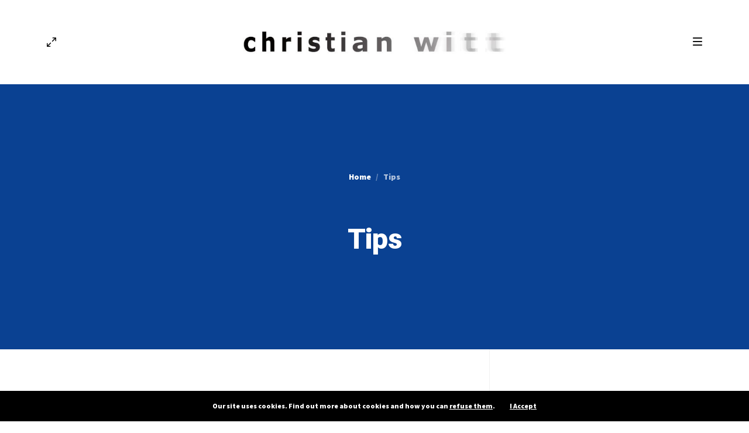

--- FILE ---
content_type: text/css
request_url: https://christianwitt.com/wp-content/themes/arven/style.css?ver=6.9
body_size: 327
content:
@charset "UTF-8";

/*
	Theme Name: Arven
	Theme URI: https://themeforest.net/user/gloriathemes
	Author: Gloria Themes
	Author URI: gloriathemes.com
	Description: Arven is a photography WordPress Theme
	License: GNU General Public License v2 or later
	License URI: www.gnu.org/licenses/gpl-2.0.html
	Tags: one-column, two-columns, three-columns, four-columns, right-sidebar, left-sidebar, custom-colors, custom-header, custom-menu, custom-logo, featured-images, sticky-post, theme-options, threaded-comments, translation-ready
	Text Domain: arven
	Version: 1.0.7
*/

/*
	You can edit theme styles in include/assets/css/gt-app.min.css
	You can find non-minified version of the style file in include/assets/css/gt-app.css
*/

--- FILE ---
content_type: text/css
request_url: https://christianwitt.com/wp-content/themes/arven-child/style.css?ver=1.0.7
body_size: 51
content:
/**
* Theme Name: Arven Child
* Description: This is a child theme of Arven.
* Author: <a href="http://gloriathemes.com">Gloria Themes</a>
* Template: arven
* Version: 1.0.7
*/

--- FILE ---
content_type: text/css
request_url: https://christianwitt.com/wp-content/themes/arven/include/assets/css/gt-app.min.css?ver=6.9
body_size: 16325
content:
@charset "UTF-8";html{font-family:sans-serif;line-height:1.15;font-size:16px;font-weight:400;color:#666}a:focus,a:hover,a:visited{outline:0}body{font-size:1rem;line-height:1.75rem;text-rendering:optimizeLegibility;-webkit-font-smoothing:antialiased;-moz-osx-font-smoothing:grayscale;background-color:#fff;color:#666;font-weight:400;overflow-x:hidden}a,a:visited{-webkit-transition:all .25s cubic-bezier(.3,.3,0,.8);-o-transition:all .25s cubic-bezier(.3,.3,0,.8);transition:all .25s cubic-bezier(.3,.3,0,.8)}a:active,a:focus,a:hover{outline:0}img{max-width:100%;height:auto}.gt-img-full{width:100%}.gt-line{width:100%;height:1px;margin:32px 0;background-color:#f2f2f2}.gt-line--short{max-width:64px}.gt-fixedPosition{width:100vw;height:100vh;overflow:hidden}table{border:2px solid #111;border-bottom:0;width:100%}table td,table th{border:0;border-right:2px solid #111;border-bottom:2px solid #111;margin:0;padding:16px;vertical-align:top}code{color:currentColor;font-size:1em;opacity:.7}.h1,.h2,.h3,.h4,.h5,.h6,h1,h2,h3,h4,h5,h6{color:#111;font-variant-ligatures:common-ligatures;margin-top:0;margin-bottom:0;line-height:1.3;letter-spacing:-.02em}.h1,h1{font-size:2.125rem;font-weight:700;line-height:1.2}.h2,h2{font-size:1.375rem;font-weight:600}.h3,h3{font-size:1.25rem;font-weight:600}.h4,h4{font-size:1.125rem;font-weight:500}.h5,h5{font-size:1.125rem;font-weight:500;letter-spacing:-.02em}.h6,h6{font-size:.75rem;text-transform:uppercase;letter-spacing:.07em;color:#999;font-weight:700}@media (min-width:992px){.h1,h1{font-size:2.625rem}.h2,h2{font-size:2.125rem}.h3,h3{font-size:1.75rem}.h4,h4{font-size:1.5rem}}@media (min-width:1200px){.h1,h1{font-size:3rem}}.small,small{font-weight:400;font-size:.875rem}.lead{font-size:1.125rem;font-weight:500;letter-spacing:-.1px;opacity:.6}.gt-text-center{text-align:center}.gt-text-right{text-align:right}.gt-text-left{text-align:left}.gt-article__content p,.gt-comment__content p,.gt-page-content p,.gt-password-protected p,.gt-sidebar p{margin-bottom:32px}.gt-article__content h1,.gt-article__content h2,.gt-article__content h3,.gt-article__content h4,.gt-article__content h5,.gt-article__content h6,.gt-comment__content h1,.gt-comment__content h2,.gt-comment__content h3,.gt-comment__content h4,.gt-comment__content h5,.gt-comment__content h6,.gt-page-content h1,.gt-page-content h2,.gt-page-content h3,.gt-page-content h4,.gt-page-content h5,.gt-page-content h6,.gt-password-protected h1,.gt-password-protected h2,.gt-password-protected h3,.gt-password-protected h4,.gt-password-protected h5,.gt-password-protected h6,.gt-sidebar h1,.gt-sidebar h2,.gt-sidebar h3,.gt-sidebar h4,.gt-sidebar h5,.gt-sidebar h6{margin-top:40px;margin-bottom:16px}.gt-article__content ol,.gt-article__content ul,.gt-comment__content ol,.gt-comment__content ul,.gt-page-content ol,.gt-page-content ul,.gt-password-protected ol,.gt-password-protected ul,.gt-sidebar ol,.gt-sidebar ul{padding-left:20px}.woocommerce .button,.wp-block-search__button,button,input,select,textarea{-webkit-transition:all .25s cubic-bezier(.3,.3,0,.8);-o-transition:all .25s cubic-bezier(.3,.3,0,.8);transition:all .25s cubic-bezier(.3,.3,0,.8)}input{line-height:normal}.wp-block-search__button,.wp-block-search__button:focus,.wp-block-search__button:hover,button,button[disabled]:focus,button[disabled]:hover,input[type=button],input[type=button][disabled]:focus,input[type=button][disabled]:hover,input[type=reset],input[type=reset][disabled]:focus,input[type=reset][disabled]:hover,input[type=submit],input[type=submit][disabled]:focus,input[type=submit][disabled]:hover{background-color:#111;border:0;color:#fff;padding:16px 18px;line-height:normal;cursor:pointer;text-transform:uppercase;font-weight:700;font-size:.75rem;height:56px;border-radius:0;text-decoration:none;justify-content:center;display:inline-flex;align-items:center}.wp-block-search__button:focus,.wp-block-search__button:hover,button:focus,button:hover,input[type=button]:focus,input[type=button]:hover,input[type=reset]:focus,input[type=reset]:hover,input[type=submit]:focus,input[type=submit]:hover{background:#111}.wp-block-search__button:focus,button:focus,input[type=button]:focus,input[type=reset]:focus,input[type=submit]:focus{outline:0}input[type=date],input[type=datetime-local],input[type=email],input[type=month],input[type=number],input[type=password],input[type=search],input[type=tel],input[type=text],input[type=time],input[type=url],input[type=week],textarea{background-color:#fff;border:2px solid #e5e5e5;color:#0f0f0f;padding:16px;width:100%}input[type=date]:focus,input[type=datetime-local]:focus,input[type=email]:focus,input[type=month]:focus,input[type=number]:focus,input[type=password]:focus,input[type=search]:focus,input[type=tel]:focus,input[type=text]:focus,input[type=time]:focus,input[type=url]:focus,input[type=week]:focus,textarea:focus{background-color:#fff;color:#111;outline:0}select{-webkit-appearance:none;-moz-appearance:none;width:100%;border:2px solid #e5e5e5;padding:16px 32px 16px 16px;line-height:normal;border-radius:0;cursor:pointer;color:#111}select{background-color:#fff;background-image:linear-gradient(45deg,transparent 50%,#e5e5e5 50%),linear-gradient(135deg,#e5e5e5 50%,transparent 50%);background-position:calc(100% - 20px) calc(50%),calc(100% - 15px) calc(50%);background-size:5px 5px,5px 5px,1px 1.5em;background-repeat:no-repeat}select:focus{outline:0}.gt-container,.gt-container-fluid{width:100%;padding-right:80px;padding-left:80px;margin-right:auto;margin-left:auto}@media (min-width:1360px){.gt-container{max-width:1360px}}@media (max-width:1200px){.gt-container,.gt-container-fluid{padding-right:64px;padding-left:64px}}@media (max-width:991px){.gt-container,.gt-container-fluid{padding-right:48px;padding-left:48px}}@media (max-width:767px){.gt-container,.gt-container-fluid{padding-right:32px;padding-left:32px}}@media (max-width:575px){.gt-container,.gt-container-fluid{padding-right:16px;padding-left:16px}}.gt-icon-group{display:inline-flex;align-items:center;justify-content:center}.gt-icon-group--left{margin-left:-16px}.gt-icon-group--right{margin-right:-16px}.gt-icon{width:48px;height:48px;font-size:1rem;cursor:pointer;display:flex;align-items:center;justify-content:center}.gt-icon svg{width:1em;height:1em;-webkit-transition:all .25s cubic-bezier(.3,.3,0,.8);-o-transition:all .25s cubic-bezier(.3,.3,0,.8);transition:all .25s cubic-bezier(.3,.3,0,.8);fill:currentColor}.gt-icon--fullscreen .gt-icon--fullscreen-min{display:none}.gt-icon--fullscreen.gt-active .gt-icon--fullscreen-max{display:none}.gt-icon--fullscreen.gt-active .gt-icon--fullscreen-min{display:block}.gt-navigation{transform:inherit!important}.gt-navigation ul{list-style:none;padding:0;margin:0}.gt-navigation li{position:relative}.gt-navigation li a{font-size:.875rem;font-weight:600;line-height:1;white-space:nowrap}.gt-navigation li a:focus,.gt-navigation li a:hover,.gt-navigation li:focus>a,.gt-navigation li:focus>a:visited,.gt-navigation li:hover>a,.gt-navigation li:hover>a:visited{text-decoration:none;opacity:.5}.gt-navigation__nav{display:inline-flex;align-items:center;justify-content:flex-start;list-style:none;padding:0;margin:0}.gt-navigation__nav>li+li{margin-left:16px}.gt-navigation__nav>li>a,.gt-navigation__nav>li>a:visited{padding:16px 0;display:block;text-transform:uppercase;color:#111}.gt-navigation .gt-navigation__subnav{padding:24px 0}.gt-navigation__subnav{background-color:#111;list-style:none;margin:0;padding:24px 0;position:absolute;left:-32px;top:100%;visibility:hidden;opacity:0;-webkit-transition:all .25s cubic-bezier(.3,.3,0,.8);-o-transition:all .25s cubic-bezier(.3,.3,0,.8);transition:all .25s cubic-bezier(.3,.3,0,.8)}.gt-navigation__subnav li{display:flex;padding:8px 32px}.gt-navigation__subnav li a,.gt-navigation__subnav li a:visited{color:#fff}.gt-navigation__subnav li a:focus,.gt-navigation__subnav li a:hover{opacity:.5}.gt-navigation__subnav ul{left:100%;top:-24px}.gt-navigation__nav li:focus>.gt-navigation__subnav,.gt-navigation__nav li:hover>.gt-navigation__subnav{visibility:visible;opacity:1}.gt-social-list{list-style:none;margin:0;padding:0;display:inline-flex;align-items:center;justify-content:flex-start;flex-wrap:wrap}.gt-social-list>li+li{margin-left:4px}.gt-social-list li a,.gt-social-list li a:visited{border:1px solid #f2f2f2;color:#111;display:flex;align-items:center;justify-content:center}.gt-social-list li a:focus,.gt-social-list li a:hover{text-decoration:none;background-color:#f2f2f2;color:#111;opacity:1}.gt-social-list.gt-social-list--xs li a,.gt-social-list.gt-social-list--xs li a:visited{width:32px;height:32px;font-size:.875rem}.gt-social-list.gt-social-list--sm li a,.gt-social-list.gt-social-list--sm li a:visited{width:40px;height:40px;font-size:.875rem}.gt-social-list.gt-social-list--md li a,.gt-social-list.gt-social-list--md li a:visited{width:48px;height:48px}.gt-social-list.gt-social-list--lg li a,.gt-social-list.gt-social-list--lg li a:visited{width:56px;height:56px;font-size:1.125rem}.gt-social-list.gt-social-list--xl li a,.gt-social-list.gt-social-list--xl li a:visited{width:80px;height:80px;font-size:1.625rem}.gt-social-list.gt-dark li a,.gt-social-list.gt-dark li a:visited{border-color:#303030;color:#fff}.gt-social-list.gt-dark li a:focus,.gt-social-list.gt-dark li a:hover{background-color:#303030;color:#fff}.gt-social-list.gt-dark li a:focus i,.gt-social-list.gt-dark li a:hover i{color:#fff}.gt-breadcrumb{list-style:none;background-color:transparent;padding:0;font-size:.875rem;font-weight:600;margin-bottom:0;position:relative;z-index:1;display:-ms-flexbox;display:flex;-ms-flex-wrap:wrap;flex-wrap:wrap}.gt-breadcrumb li{word-break:break-all}.gt-breadcrumb li+li{padding-left:8px}.gt-breadcrumb li a,.gt-breadcrumb li.active,.gt-breadcrumb li.gt-item-current{color:#111}.gt-breadcrumb li.active,.gt-breadcrumb li.gt-item-current{opacity:.7}.gt-breadcrumb li+li::before{display:inline-block;padding-right:8px;content:"/"}.gt-breadcrumb li+li::before{color:rgba(25,25,25,.2)}.gt-breadcrumb.gt-light li a,.gt-breadcrumb.gt-light li a:visited,.gt-breadcrumb.gt-light li.active,.gt-breadcrumb.gt-light li.gt-item-current{color:#fff}.gt-breadcrumb.gt-light li+li::before{color:rgba(255,255,255,.5)}.gt-breadcrumb.gt-center{margin:auto;text-align:center;justify-content:center}.gt-breadcrumb.gt-right{text-align:right;justify-content:flex-end}.gt-breadcrumb.gt-spacing{margin-bottom:64px}label{margin:0}.gt-btn,.gt-btn:visited{display:inline-block;text-align:center;white-space:nowrap;vertical-align:middle;-webkit-user-select:none;-moz-user-select:none;-ms-user-select:none;user-select:none;font-size:.875rem;font-weight:600;line-height:1;border-radius:3px;padding:12px 16px;-webkit-transition:all .25s cubic-bezier(.3,.3,0,.8);-o-transition:all .25s cubic-bezier(.3,.3,0,.8);transition:all .25s cubic-bezier(.3,.3,0,.8);text-decoration:none;outline:0}.gt-btn.gt-btn--lg{padding:24px 32px}.gt-btn:focus,.gt-btn:hover{text-decoration:none;outline:0}.gt-btn.gt-btn--dark,.gt-btn.gt-btn--dark:visited,.gt-btn.gt-btn--primary,.gt-btn.gt-btn--primary:visited{color:#fff}.gt-btn.gt-btn--dark,.gt-btn.gt-btn--dark:visited{background-color:#333}.gt-btn.gt-btn--dark:focus,.gt-btn.gt-btn--dark:hover{background-color:#000}.gt-btn.gt-btn--light,.gt-btn.gt-btn--light:visited{color:#111;background-color:#fff}.gt-btn.gt-btn--light:focus,.gt-btn.gt-btn--light:hover{background-color:#ccc}.gt-btn.gt-btn--link,.gt-btn.gt-btn--link:visited{padding:0}.gt-btn-full,.gt-btn-full:visited{width:100%;display:block}.gt-checkbox[type=checkbox]:checked,.gt-checkbox[type=checkbox]:not(:checked),.wpcf7-checkbox input[type=checkbox]:checked,.wpcf7-checkbox input[type=checkbox]:not(:checked){display:none}.gt-checkbox[type=checkbox]:checked+.gt-checkbox-label,.gt-checkbox[type=checkbox]:not(:checked)+.gt-checkbox-label,.wpcf7-checkbox input[type=checkbox]:checked+span,.wpcf7-checkbox input[type=checkbox]:not(:checked)+span{position:relative;padding-left:22px;display:flex;align-items:center;justify-content:flex-start;flex-wrap:wrap;cursor:pointer;margin:0;font-size:.85rem}.gt-checkbox[type=checkbox]:checked+.gt-checkbox-label:before,.gt-checkbox[type=checkbox]:not(:checked)+.gt-checkbox-label:before,.wpcf7-checkbox input[type=checkbox]:checked+span:before,.wpcf7-checkbox input[type=checkbox]:not(:checked)+span:before{content:'';position:absolute;left:0;width:14px;height:14px;border:1px solid #e5e5e5}.gt-checkbox[type=checkbox]:checked+.gt-checkbox-label:after,.gt-checkbox[type=checkbox]:not(:checked)+.gt-checkbox-label:after,.wpcf7-checkbox input[type=checkbox]:checked+span:after,.wpcf7-checkbox input[type=checkbox]:not(:checked)+span:after{content:'✔';position:absolute;top:2px;left:5px;font-size:1rem;line-height:1rem;transition:all .2s}.gt-checkbox[type=checkbox]:not(:checked)+.gt-checkbox-label:after,.wpcf7-checkbox input[type=checkbox]:not(:checked)+span:after{opacity:0;transform:scale(0)}.gt-checkbox[type=checkbox]:checked+.gt-checkbox-label:after,.wpcf7-checkbox input[type=checkbox]:checked+span:after{opacity:1;transform:scale(1)}.gt-checkbox[type=checkbox]:disabled:checked+.gt-checkbox-label:before,.gt-checkbox[type=checkbox]:disabled:not(:checked)+.gt-checkbox-label:before,.wpcf7-checkbox input[type=checkbox]:disabled:checked+span:before,.wpcf7-checkbox input[type=checkbox]:disabled:not(:checked)+span:before{box-shadow:none;border-color:#bbb;background-color:#ddd}.gt-checkbox[type=checkbox]:disabled:checked+.gt-checkbox-label:after,.wpcf7-checkbox input[type=checkbox]:disabled:checked+span:after{color:#999}.gt-checkbox[type=checkbox]:disabled+.gt-checkbox-label,.wpcf7-checkbox input[type=checkbox]:disabled+span{color:#aaa}.gt-checkbox[type=checkbox]:checked:focus+.gt-checkbox-label:before,.gt-checkbox[type=checkbox]:not(:checked):focus+.gt-checkbox-label:before,.wpcf7-checkbox input[type=checkbox]:checked:focus+span:before,.wpcf7-checkbox input[type=checkbox]:not(:checked):focus+span:before{border:1px dotted #eee}.gt-pricing-box{width:100%;background-color:#fff;padding:64px;border-top:8px solid #111;position:relative}.gt-pricing-box.gt-selected{box-shadow:0 60px 120px rgba(0,0,0,.05);z-index:2}.gt-pricing-box.gt-center{display:flex;align-items:center;justify-content:center;flex-direction:column;text-align:center}.gt-pricing-box span{font-size:.75rem;font-weight:700;text-transform:uppercase;color:#111;margin-bottom:32px;display:block}.gt-pricing-box h2{font-weight:300;margin-bottom:16px}.gt-pricing-box .gt-price{font-size:2.625rem;font-weight:400;color:#111;margin-bottom:32px}.gt-pricing-box ul{list-style:none;margin-bottom:32px}.gt-pricing-box ul li{border-bottom:1px solid rgba(0,0,0,.05);padding:4px 0;display:block;-webkit-transition:all 1s cubic-bezier(.3,.3,0,.8);-o-transition:all 1s cubic-bezier(.3,.3,0,.8);transition:all 1s cubic-bezier(.3,.3,0,.8)}.gt-pricing-box ul li:last-child{border:0}.gt-pricing-box ul li:hover{background-color:rgba(0,0,0,.02);-webkit-transition:all .25s cubic-bezier(.3,.3,0,.8);-o-transition:all .25s cubic-bezier(.3,.3,0,.8);transition:all .25s cubic-bezier(.3,.3,0,.8)}@media (max-width:767px){.gt-pricing-box{padding:32px}}.gt-pagination{border-top:4px solid #111;padding-top:64px;margin-top:96px}.gt-pagination ul{display:flex;align-items:center;justify-content:flex-start;flex-wrap:wrap;list-style:none;padding:0;margin:0}.gt-pagination ul li{margin-right:2px}.gt-pagination ul li:last-child{margin-right:0}.gt-pagination ul li a,.gt-pagination ul li a:visited,.gt-pagination ul li span{color:#111;-webkit-transition:all .25s cubic-bezier(.3,.3,0,.8);-o-transition:all .25s cubic-bezier(.3,.3,0,.8);transition:all .25s cubic-bezier(.3,.3,0,.8);font-size:.875rem;font-weight:600;line-height:1;padding:12px 16px;display:block;border:1px solid #f2f2f2}.gt-pagination ul li a.current,.gt-pagination ul li a.current:visited,.gt-pagination ul li span.current{background-color:#111!important;border-color:#111!important;color:#fff!important}.gt-pagination ul li a:focus,.gt-pagination ul li a:hover{background-color:#f2f2f2;text-decoration:none}.gt-pagination.gt-center ul{justify-content:center}.gt-pagination.gt-center .page-numbers.next{margin-left:inherit}.gt-pagination.gt-center .page-numbers.prev{margin-right:2px}.gt-pagination.gt-right ul{justify-content:flex-end}.gt-pagination.gt-right .page-numbers.next{margin-left:inherit}.gt-pagination.gt-right .page-numbers.prev{margin-right:2px}@media (max-width:767px){.gt-pagination{margin-top:80px}}.gt-footer-instagram .gt-page-title{margin-bottom:80px}.gt-footer-instagram .gt-page-title a,.gt-footer-instagram .gt-page-title a:visited{opacity:.8}.gt-instagram{width:100%;height:100%;overflow:hidden;position:relative}.gt-instagram a,.gt-instagram a:visited{color:#fff}.gt-instagram a:focus,.gt-instagram a:hover{color:#fff}.gt-instagram__image{width:100%;background-size:cover;background-position:center;height:auto;will-change:scale;transform-origin:center center;-webkit-transform:scale(1,1);-ms-transform:scale(1,1);transform:scale(1,1);-webkit-transition:all .6s cubic-bezier(.3,.3,0,.8);-o-transition:all .6s cubic-bezier(.3,.3,0,.8);transition:all .6s cubic-bezier(.3,.3,0,.8)}.gt-instagram__image img{width:100%}.gt-instagram:focus .gt-instagram__image,.gt-instagram:hover .gt-instagram__image{-webkit-transform:scale(1.1,1.1);-ms-transform:scale(1.1,1.1);transform:scale(1.1,1.1);opacity:.4}.gt-instagram__meta{width:100%;height:100%;padding:32px;position:absolute;left:0;top:0;display:flex;flex-direction:column;justify-content:flex-end;font-size:.875rem;font-weight:600;line-height:1em}.gt-instagram__meta span{display:flex;align-items:center;justify-content:flex-start}.gt-instagram__meta span div{margin-right:16px}.gt-instagram__meta span i{margin-right:4px}.gt-instagram__location{margin-bottom:auto;line-height:1.5em}.gt-instagram__comments,.gt-instagram__likes{-webkit-transition:all .6s cubic-bezier(.3,.3,0,.8);-o-transition:all .6s cubic-bezier(.3,.3,0,.8);transition:all .6s cubic-bezier(.3,.3,0,.8);opacity:0;visibility:hidden;transform:translateY(100%)}.gt-instagram__location{-webkit-transition:all .6s cubic-bezier(.3,.3,0,.8);-o-transition:all .6s cubic-bezier(.3,.3,0,.8);transition:all .6s cubic-bezier(.3,.3,0,.8);opacity:0;visibility:hidden;transform:translateY(-100%)}.gt-instagram:focus .gt-instagram__comments,.gt-instagram:focus .gt-instagram__likes,.gt-instagram:focus .gt-instagram__location,.gt-instagram:hover .gt-instagram__comments,.gt-instagram:hover .gt-instagram__likes,.gt-instagram:hover .gt-instagram__location{opacity:1;visibility:visible;transform:translateY(0)}.gt-instagram:focus .gt-instagram__likes,.gt-instagram:hover .gt-instagram__likes{transition-delay:0.3s}.gt-instagram:focus .gt-instagram__comments,.gt-instagram:hover .gt-instagram__comments{transition-delay:0.4s}.gt-icon-scroll{height:32px;width:20px;border-radius:32px;border:2px solid #fff;position:relative;margin-top:48px}.gt-icon-scroll:before{content:'';position:absolute;left:6px;top:4px;height:4px;width:4px;background:#fff;border-radius:50%;-webkit-animation:gt-scroll 1s infinite;animation:gt-scroll 1s infinite}@-webkit-keyframes gt-scroll{0%{opacity:0}20%{opacity:1;-webkit-transform:translateY(0);transform:translateY(0)}40%{opacity:1}100%{opacity:0;-webkit-transform:translateY(300%);transform:translateY(300%)}}@keyframes gt-scroll{0%{opacity:0}20%{opacity:1;-webkit-transform:translateY(0);transform:translateY(0)}40%{opacity:1}100%{opacity:0;-webkit-transform:translateY(300%);transform:translateY(300%)}}.gt-content-nav{width:100%;position:relative;display:flex;justify-content:space-between;align-items:center;margin-bottom:80px}.gt-content-nav__item{width:100%;position:relative;overflow:hidden}.gt-content-nav__image{width:100%;height:100%;background-size:cover;background-position:center;position:absolute;overflow:hidden;left:0;top:0;will-change:scale;transform-origin:center center;-webkit-transform:scale(1,1);-ms-transform:scale(1,1);transform:scale(1,1);-webkit-transition:all .6s cubic-bezier(.3,.3,0,.8);-o-transition:all .6s cubic-bezier(.3,.3,0,.8);transition:all .6s cubic-bezier(.3,.3,0,.8)}.gt-content-nav__image::before{content:"";width:100%;height:100%;position:absolute;left:0;top:0;background-color:rgba(25,25,25,.6);-webkit-transition:all .6s cubic-bezier(.3,.3,0,.8);-o-transition:all .6s cubic-bezier(.3,.3,0,.8);transition:all .6s cubic-bezier(.3,.3,0,.8)}.gt-content-nav__item:focus .gt-content-nav__image,.gt-content-nav__item:hover .gt-content-nav__image{-webkit-transform:scale(1.1,1.1);-ms-transform:scale(1.1,1.1);transform:scale(1.1,1.1)}.gt-content-nav__item:focus .gt-content-nav__image::before,.gt-content-nav__item:hover .gt-content-nav__image::before{background-color:rgba(25,25,25,.4)}.gt-content-nav__title{width:100%;padding:14vh 0;position:relative;display:flex;align-items:center;justify-content:center;color:#fff}.gt-content-nav__title .gt-container-fluid{text-align:center}.gt-content-nav__title span{margin-bottom:8px;display:block;font-weight:600;font-size:.875rem;opacity:.5}.gt-content-nav__title h2{font-weight:500;font-size:1.375rem;color:#fff}.gt-content-nav__link,.gt-content-nav__link:visited{width:100%;height:100%;position:absolute;left:0;top:0;z-index:1}@media (max-width:991px){.gt-content-nav{flex-direction:column}}.gt-share{margin-top:64px;display:flex;flex-direction:column}.gt-share.gt-center{align-items:center;text-align:center}.gt-share.gt-right{align-items:flex-end;text-align:right}.gt-share span{margin-bottom:16px;font-size:.875rem;font-weight:600;color:#111}.gt-share .gt-social-list{padding-left:0!important}.gt-countdown{font-size:2.625rem;font-weight:100;margin-top:32px}.gt-loader{width:100%;height:100vh;position:fixed;left:0;top:0;overflow:hidden;z-index:9888;background-color:#fff}.gt-loader__overlay{width:100%;position:absolute;left:0;bottom:0;background-color:#111;z-index:9998}.gt-loader__logo{width:100%;height:100%;position:absolute;left:0;top:0;display:flex;align-items:center;justify-content:center;z-index:9988}.gt-loader__logo img{opacity:0;transform:translateY(200%)}.gt-photo-search{width:100%;max-width:767px;margin-left:auto;margin-right:auto;position:relative;z-index:10}.gt-photo-search.gt-left{margin-right:auto;margin-left:0;justify-content:left;text-align:left}.gt-photo-search.gt-left .gt-photo-search__details{justify-content:flex-start;text-align:left}.gt-photo-search.gt-right{margin-right:0;margin-left:auto;justify-content:flex-end;text-align:right}.gt-photo-search.gt-right .gt-photo-search__details{justify-content:flex-end;text-align:right}.gt-photo-search.gt-center{justify-content:center;text-align:center}.gt-photo-search.gt-center .gt-photo-search__details{justify-content:center;text-align:center}.gt-photo-search form{display:flex;align-items:center;justify-content:flex-start;padding:8px;background-color:#fff}.gt-photo-search input,.gt-photo-search input:focus,.gt-photo-search input:visited{border:none;background-color:transparent}.gt-photo-search button{padding:0;background-color:transparent;color:#111;transition:all .3s}.gt-photo-search button:focus,.gt-photo-search button:hover,.gt-photo-search button:visited{background-color:transparent}.gt-photo-search__details{display:flex;align-items:center;justify-content:flex-start;margin-top:16px;padding:0 24px;font-size:.875rem}.gt-photo-search__details span{margin-right:8px;color:#fff;opacity:.75;font-weight:600}.gt-photo-search__details ul{list-style:none;display:flex;align-items:center;justify-content:flex-start;margin:0;padding:0}.gt-photo-search__details ul li a,.gt-photo-search__details ul li a:visited{color:#fff}.gt-photo-search__details ul li+li::before{content:", ";color:#fff}.gt-photo-search.gt-dark form{background-color:#111}.gt-photo-search.gt-dark form input[type=text]{color:#fff}.gt-photo-search.gt-dark input:focus,.gt-photo-search.gt-dark input:visited{color:#fff}.gt-photo-search.gt-dark button{color:#fff}.gt-photo-search.gt-dark .gt-photo-search__details span,.gt-photo-search.gt-dark .gt-photo-search__details ul li a,.gt-photo-search.gt-dark .gt-photo-search__details ul li a:visited,.gt-photo-search.gt-dark .gt-photo-search__details ul li+li::before{color:#111}@media (max-width:767px){.gt-photo-search__details{flex-direction:column}}.gt-contact-box{color:#111;position:relative;z-index:2}.gt-contact-box a,.gt-contact-box a:visited{color:currentColor}.gt-contact-box a:focus,.gt-contact-box a:hover{color:currentColor}.gt-contact-box p.small{opacity:.7;margin:0}.gt-contact-box h3{margin:0 0 16px;color:currentColor}.gt-contact-box.gt-dark{color:#fff}.gt-contact-box.gt-dark>.gt-line{opacity:.2}.gt-contact-box.gt-center{display:flex;flex-direction:column;align-items:center;text-align:center}.gt-contact-box.gt-right{display:flex;flex-direction:column;align-items:flex-end;text-align:right}.gt-progress{display:flex;flex-direction:column;justify-content:flex-start;font-size:1rem;font-weight:600;color:#111}.gt-progress__bar{width:100%;height:8px;background-color:#f2f2f2;position:relative}.gt-progress__line{height:8px;background-color:#111;width:0}.gt-progress__title{margin-bottom:8px}.gt-progress__value{margin-top:8px}.gt-progress.gt-dark{color:#fff}.gt-progress.gt-dark .gt-progress__bar{background-color:rgba(255,255,255,.05)}.gt-progress.gt-dark .gt-progress__line{background-color:#f2f2f2}.gt-progress.gt-center{text-align:center;justify-content:center}.gt-progress.gt-right{text-align:right;justify-content:flex-end}.gt-about-box{padding:32px;color:#111;display:flex;flex-direction:column}.gt-about-box__top{display:flex;align-items:center;justify-content:flex-start;flex-direction:column;margin-bottom:16px}.gt-about-box__top i{font-size:1.75rem;margin-bottom:8px;color:currentColor}.gt-about-box__top span{font-weight:600;color:currentColor}.gt-about-box__center h2{margin:0 0 32px;font-weight:300;color:currentColor;font-size:3rem}.gt-about-box__center p{color:currentColor;opacity:.7;margin-bottom:16px}.gt-about-box__bottom{margin-top:32px}.gt-about-box.gt-dark{color:#fff}.gt-about-box.gt-left{align-items:flex-start;text-align:left}.gt-about-box.gt-left .gt-about-box__top{align-items:flex-start;justify-content:flex-start}.gt-about-box.gt-center{align-items:center;text-align:center}.gt-about-box.gt-right{align-items:flex-end;text-align:right}.gt-about-box.gt-right .gt-about-box__top{align-items:flex-end;justify-content:flex-end}@media (max-width:767px){.gt-about-box__center p{font-size:1rem}}.gt-services-box__content{padding:32px}.gt-services-box__content h4{margin:0 0 8px}.gt-services-box__content p{margin:0}.gt-services-box__content .gt-btn{margin-top:16px}.gt-services-box.gt-left,.gt-services-box.gt-left .gt-services-box__content{text-align:left}.gt-services-box.gt-center,.gt-services-box.gt-center .gt-services-box__content{text-align:center}.gt-services-box.gt-right,.gt-services-box.gt-right .gt-services-box__content{text-align:right}.admin-bar .fancybox-container .fancybox-infobar,.admin-bar .fancybox-container .fancybox-progress,.admin-bar .fancybox-container .fancybox-thumbs,.admin-bar .fancybox-container .fancybox-toolbar{top:32px}.fancybox-content{padding:60px}.fancybox-content.gt-share{margin:auto;display:inline-flex}.fancybox-button:focus svg,.fancybox-button:hover svg{color:#fff}.fancybox-container .fancybox-thumbs__list a,.fancybox-container .fancybox-thumbs__list a:visited{margin:3px;max-width:calc(50% - 6px);width:100px}.fancybox-container .fancybox-thumbs__list a:before,.fancybox-container .fancybox-thumbs__list a:visited:before{border-width:2px}.fancybox-container .fancybox-thumbs{background:#272727;padding:10px 15px}.fancybox-container .fancybox-toolbar .fancybox-button,.fancybox-container .fancybox-toolbar .fancybox-button:focus,.fancybox-container .fancybox-toolbar .fancybox-button:hover,.fancybox-container .fancybox-toolbar .fancybox-button[disabled],.fancybox-container .fancybox-toolbar .fancybox-button[disabled]:hover{padding:10px;height:44px;width:44px}.fancybox-container .fancybox-navigation .fancybox-button--arrow_left,.fancybox-container .fancybox-navigation .fancybox-button--arrow_right{width:70px;height:100px}.gt-cookie-bar{position:fixed;display:-ms-flexbox;display:flex;-ms-flex-align:center;align-items:center;-ms-flex-pack:center;justify-content:center;font-size:.75rem;width:100%;margin:0;bottom:0;left:0;z-index:1000;background-color:#000;color:#fff;padding:12px 20px;opacity:0;visibility:hidden;-webkit-transform:translate(-50%,100%);-ms-transform:translate(-50%,100%);transform:translate(-50%,100%)}.gt-cookie-bar p{margin-bottom:0}.gt-cookie-bar a,.gt-cookie-bar a:visited{color:currentColor;text-decoration:underline}.gt-cookie-bar .gt-cookie-button{margin-left:25px}.gt-cookie-bar .gt-cookie-button a,.gt-cookie-bar .gt-cookie-button a:visited{font-weight:600}@media (max-width:767px){.gt-cookie-bar{flex-direction:column;text-align:center}.gt-cookie-bar .gt-cookie-button{margin-left:0}}.gt-price-list{background-color:#fff;padding:114px 32px 70px;position:relative;display:flex;align-items:center;flex-direction:column;text-align:center}.gt-price-list::before{content:"";width:80%;height:4px;background-color:#ddd;position:absolute;left:0;right:0;margin:auto;top:0}.gt-price-list span{font-weight:700;font-size:.9rem;color:rgba(0,0,0,.5);text-transform:uppercase;position:absolute;top:32px}.gt-price-list .gt-title{margin-bottom:24px;font-weight:400}.gt-price-list .gt-price{margin-bottom:32px;font-weight:400;font-size:4rem;line-height:4rem;color:#111}.gt-price-list ul{list-style:none;margin:0 0 40px;padding:0;text-align:center}.gt-price-list ul li i{margin-right:5px}.gt-price-list .gt-btn,.gt-price-list .gt-btn:visited{border:1px solid #f2f2f2;background-color:#f2f2f2;border-radius:50px;padding:16px 24px;color:#111;line-height:1;text-transform:uppercase;font-size:.625rem;font-weight:700;letter-spacing:.2em}.wp-block-quote:not(.is-large):not(.is-style-large){border-left:4px solid #000;padding:16px 0 16px 48px;margin:48px 0}.wp-block-quote:not(.is-large):not(.is-style-large) p{font-size:18px;line-height:32px;margin-bottom:16px;color:#111}.wp-block-quote cite,.wp-block-quote footer,.wp-block-quote.is-large cite,.wp-block-quote.is-large footer,.wp-block-quote.is-style-large cite,.wp-block-quote.is-style-large footer,.wp-block-quote__citation{font-size:14px;line-height:18px}.wp-block-quote.is-large p,.wp-block-quote.is-style-large{border-left:4px solid #000;padding:16px 0 16px 48px;margin:48px 0}.wp-block-quote.is-large p,.wp-block-quote.is-style-large p{margin-bottom:16px;color:#111}blockquote.has-text-color{margin-bottom:0}.wp-block-file{border:1px solid rgba(0,0,0,.05);background-color:rgba(0,0,0,.02);padding:32px;font-size:.875rem}.wp-block-cover{padding:32px}.wp-block-pullquote{border-color:#111;color:#111}.wp-block-table td,.wp-block-table th{border-color:#f2f2f2}.wp-block-latest-comments{list-style:none;padding-left:0!important;color:#111}.wp-block-latest-comments__comment-author,.wp-block-latest-comments__comment-link{font-size:.875rem;font-weight:500;line-height:1em;margin-bottom:4px;color:currentColor}.wp-block-latest-comments__comment-date{font-size:.75rem;font-weight:500;color:#999;margin-bottom:16px}.wp-block-latest-comments__comment-excerpt p{opacity:.6}.wp-block-archives-list,.wp-block-categories-list{list-style:none;padding-left:0!important}.wp-block-archives-list li,.wp-block-categories-list li{padding:8px 0;border-bottom:1px solid #f2f2f2;font-size:1rem;font-weight:400}.wp-block-archives-list li:last-child,.wp-block-categories-list li:last-child{border-bottom:0}.wp-block-gallery{padding-left:0!important}.wp-block-latest-posts{list-style:none;padding-left:0!important;color:#111}.wp-block-latest-posts li{padding:8px 0}.wp-block-latest-posts li a,.wp-block-latest-posts li a:visited{color:currentColor}.wp-block-latest-posts__post-date{font-weight:700;font-size:.8125rem;opacity:.5;line-height:1.3em}.gt-right-page-content .alignwide{min-width:calc(100% + 128px);margin-left:-64px}@media (max-width:767px){.gt-right-page-content .alignwide{min-width:calc(100% + 80px);margin-left:-40px}}@media (max-width:575px){.gt-right-page-content .alignwide{min-width:calc(100% + 32px);margin-left:-16px}}.gt-full-page-content .alignwide{min-width:calc(100% + 128px);margin-left:-64px}@media (max-width:1199px){.gt-full-page-content .alignwide{min-width:calc(100% + 80px);margin-left:-40px}}@media (max-width:991px){.gt-full-page-content .alignwide{min-width:calc(100% + 128px);margin-left:-64px}}@media (max-width:767px){.gt-full-page-content .alignwide{min-width:calc(100% + 80px);margin-left:-40px}}@media (max-width:575px){.gt-full-page-content .alignwide{min-width:calc(100% + 32px);margin-left:-16px}}.gt-full-page-content .alignfull{width:100vw;max-width:100vw;margin-left:calc(-50vw + 50%)}@media (min-width:992px){.gt-right-page-content .alignfull{width:calc(100% + 128px);margin-left:-64px}}@media (max-width:991px){.gt-right-page-content .alignfull{width:100vw;max-width:100vw;margin-left:calc(-50vw + 50%)}}.wp-block-image .alignleft{margin-right:2em}.wp-block-image figcaption{line-height:1.8}.wp-block-audio audio{outline:0}.gt-article__content li{margin-bottom:6px}embed,iframe,object{max-width:100%}.wp-block-embed.wp-embed-aspect-1-1 .wp-block-embed__wrapper,.wp-block-embed.wp-embed-aspect-1-2 .wp-block-embed__wrapper,.wp-block-embed.wp-embed-aspect-16-9 .wp-block-embed__wrapper,.wp-block-embed.wp-embed-aspect-18-9 .wp-block-embed__wrapper,.wp-block-embed.wp-embed-aspect-21-9 .wp-block-embed__wrapper,.wp-block-embed.wp-embed-aspect-4-3 .wp-block-embed__wrapper,.wp-block-embed.wp-embed-aspect-9-16 .wp-block-embed__wrapper{position:relative}.wp-block-embed.wp-embed-aspect-1-1 .wp-block-embed__wrapper:before,.wp-block-embed.wp-embed-aspect-1-2 .wp-block-embed__wrapper:before,.wp-block-embed.wp-embed-aspect-16-9 .wp-block-embed__wrapper:before,.wp-block-embed.wp-embed-aspect-18-9 .wp-block-embed__wrapper:before,.wp-block-embed.wp-embed-aspect-21-9 .wp-block-embed__wrapper:before,.wp-block-embed.wp-embed-aspect-4-3 .wp-block-embed__wrapper:before,.wp-block-embed.wp-embed-aspect-9-16 .wp-block-embed__wrapper:before{content:"";display:block;padding-top:50%}.wp-block-embed.wp-embed-aspect-16-9 .wp-block-embed__wrapper:before{padding-top:56.25%}.wp-block-embed.wp-embed-aspect-1-1 .wp-block-embed__wrapper iframe,.wp-block-embed.wp-embed-aspect-1-2 .wp-block-embed__wrapper iframe,.wp-block-embed.wp-embed-aspect-16-9 .wp-block-embed__wrapper iframe,.wp-block-embed.wp-embed-aspect-18-9 .wp-block-embed__wrapper iframe,.wp-block-embed.wp-embed-aspect-21-9 .wp-block-embed__wrapper iframe,.wp-block-embed.wp-embed-aspect-4-3 .wp-block-embed__wrapper iframe,.wp-block-embed.wp-embed-aspect-9-16 .wp-block-embed__wrapper iframe{position:absolute;top:0;right:0;bottom:0;left:0;width:100%;height:100%}.wp-block-latest-comments li{margin-bottom:16px}.wp-block-table{border:2px solid #111;margin-bottom:16px;font-size:16px}.wp-block-table.is-style-stripes{border-bottom:2px solid #111}.wp-capaligtion{max-width:100%;padding:0;clear:both;margin-bottom:32px}.wp-caption{max-width:100%}.wp-caption.alignnone{margin:0 0 32px 0}.wp-caption.alignleft{margin:0 32px 32px 0}.wp-caption.alignright{margin:0 0 32px 32px}.wp-caption img{border:0 none;height:auto;margin:0;max-width:98.5%;padding:0;width:auto}.wp-caption p.wp-caption-text{font-size:1rem;margin:0;padding:32px 0 0}.screen-reader-text{clip:rect(1px,1px,1px,1px);position:absolute!important;height:1px;width:1px;overflow:hidden}.screen-reader-text:focus{background-color:#f1f1f1;border-radius:0;box-shadow:none;clip:auto!important;color:#fb5f84;display:block;font-size:1rem;font-weight:700;height:auto;left:5px;line-height:normal;padding:32px;text-decoration:none;width:auto;z-index:100000}.gallery-caption{clear:both;margin:32px 0 0;font-size:1rem}.commentlist .bypostauthor{clear:both}.alignnone{margin:0 0 32px 0}.aligncenter,div.aligncenter{display:block;margin:0 auto 32px auto}.alignright{float:right;margin:0 0 32px 32px}.alignleft{float:left;margin:0 32px 32px 0}a img.alignright{float:right;margin:0 0 32px 32px}a img.alignnone{margin:0 0 32px 0}a img.alignleft{float:left;margin:0 32px 32px 0}a img.aligncenter{display:block;margin-left:auto;margin-right:auto}.gt-map>.gt-map-inner{width:100%;height:450px}.gt-map>ul{display:none}span.wpcf7-not-valid-tip{display:block;font-size:.85rem}div.wpcf7-response-output{margin:0 0 32px;padding:8px 16px}div.wpcf7-acceptance-missing,div.wpcf7-validation-errors{border:2px solid #111}span.wpcf7-list-item{display:inline-flex;margin:0 16px 0 0;align-items:center}span.wpcf7-list-item:last-child{margin-right:0}span.wpcf7-checkbox{font-size:.85rem}span.wpcf7-checkbox input[type=checkbox],span.wpcf7-checkbox input[type=radio]{margin-right:8px}.gt-video-player{width:100%;height:100vh;position:relative;padding:96px 0;display:flex;align-items:center;background-color:#000}.gt-video-player .gt-video-poster{width:100%;height:100%;position:absolute;left:0;top:0;z-index:1;background-size:cover;background-position:center}.gt-video-player .gt-video-poster .gt-overlay{width:100%;height:100%;position:absolute;left:0;top:0;z-index:2;opacity:.4;background-color:#111}.gt-video-player .gt-video-poster.gt-scroll-effect-true{background-attachment:fixed}.gt-video-player .gt-container{display:flex;align-items:center;justify-content:center;flex-direction:column;position:relative;z-index:3}.gt-video-player.gt-content-center .gt-container{justify-content:center;text-align:center;align-items:center}.gt-video-player.gt-content-right .gt-container{justify-content:flex-end;text-align:right;align-items:flex-end}.gt-video-player.gt-content-left .gt-container{justify-content:flex-start;text-align:left;align-items:flex-start}.gt-video-player .gt-page-title{margin-bottom:64px!important}.gt-video-player .gt-btn{border:2px solid rgba(255,255,255,.2);border-radius:150px;padding:16px 24px;color:#fff;line-height:1;text-transform:uppercase;font-size:.625rem;font-weight:700;letter-spacing:.2em;margin-bottom:64px}.gt-video-player .gt-btn:focus,.gt-video-player .gt-btn:hover{background-color:#fff;color:#111}.gt-video-player .gt-btn.gt-dark{border-color:rgba(0,0,0,.2);color:#111}.gt-video-player .gt-btn.gt-dark:focus,.gt-video-player .gt-btn.gt-dark:hover{background-color:#111;color:#fff}.gt-video-player .gt-video-btn{width:80px;height:80px;position:relative;display:inline-flex;justify-content:center;align-items:center}.gt-video-player .gt-video-btn::before{content:"";width:100%;height:100%;position:absolute;left:0;top:0;border:2px solid #fff;border-radius:96px;transition:all .4s cubic-bezier(.19,1,.22,1) 0s;-webkit-transition:all .4s cubic-bezier(.19,1,.22,1) 0s}.gt-video-player .gt-video-btn:focus::before,.gt-video-player .gt-video-btn:hover::before{transform:scale(1.1);-webkit-transform:scale(1.1);opacity:.4}.gt-video-player .gt-video-btn svg{display:block;width:22px;height:22px;margin-left:4px;color:#fff}.gt-video-player .gt-video-btn.gt-dark::before{border-color:#111}.gt-video-player .gt-video-btn.gt-dark path{fill:#111111}.gt-button-element{display:flex;align-items:center;flex-wrap:wrap}.gt-button-element.gt-left{justify-content:flex-start}.gt-button-element.gt-right{justify-content:flex-end}.gt-button-element.gt-center{justify-content:center}.gt-button-element.gt-display-block{display:flex}.gt-button-element.gt-display-inline{display:inline-flex}.gt-button-element.gt-margin-0{margin:0}.gt-button-element.gt-margin-8{margin:8px}.gt-button-element.gt-margin-16{margin:16px}.gt-button-element.gt-margin-32{margin:32px}.gt-button-element.gt-margin-1{margin:1px}.gt-button-element.gt-margin-2{margin:2px}.gt-button-element.gt-margin-3{margin:3px}.gt-button-element.gt-margin-4{margin:4px}.gt-button-element.gt-margin-5{margin:5px}.gt-button-element.gt-margin-10{margin:10px}.gt-button-element.gt-margin-15{margin:15px}.gt-button-element.gt-margin-20{margin:20px}.gt-button-element.gt-margin-25{margin:25px}.gt-button-element.gt-margin-30{margin:30px}.gt-button-element.gt-margin-35{margin:35px}.gt-button-element.gt-margin-40{margin:40px}.gt-button-element.gt-margin-45{margin:45px}.gt-button-element.gt-margin-50{margin:50px}.gt-button-element a,.gt-button-element a:visited{display:inline-block;text-align:center;white-space:nowrap;vertical-align:middle;-webkit-user-select:none;-moz-user-select:none;-ms-user-select:none;user-select:none;-webkit-transition:all .25s cubic-bezier(.3,.3,0,.8);-o-transition:all .25s cubic-bezier(.3,.3,0,.8);transition:all .25s cubic-bezier(.3,.3,0,.8);text-decoration:none}.gt-button-element a:focus,.gt-button-element a:hover{text-decoration:none}.gt-button-element.gt-style-1 a,.gt-button-element.gt-style-1 a:visited{border:2px solid #f2f2f2;background-color:#fff;color:#111;border-radius:150px;padding:16px 24px;line-height:1;text-transform:uppercase;font-size:.625rem;font-weight:700;letter-spacing:.2em}.gt-button-element.gt-style-1 a:focus,.gt-button-element.gt-style-1 a:hover{background-color:#f2f2f2;color:#111}.gt-button-element.gt-style-2 a,.gt-button-element.gt-style-2 a:visited{border:2px solid #111;background-color:#111;color:#fff;border-radius:150px;padding:16px 24px;line-height:1;text-transform:uppercase;font-size:.625rem;font-weight:700;letter-spacing:.2em}.gt-button-element.gt-style-2 a:focus,.gt-button-element.gt-style-2 a:hover{border-color:#fff;background-color:#fff;color:#111}.gt-button-element.gt-style-3 a,.gt-button-element.gt-style-3 a:visited{border:2px solid #fff;color:#fff;border-radius:150px;padding:16px 24px;line-height:1;text-transform:uppercase;font-size:.625rem;font-weight:700;letter-spacing:.2em}.gt-button-element.gt-style-3 a:focus,.gt-button-element.gt-style-3 a:hover{background-color:#fff;color:#111}.gt-button-element.gt-style-4 a,.gt-button-element.gt-style-4 a:visited{border:1px solid #f2f2f2;background-color:#fff;color:#111;padding:16px 24px;line-height:1;text-transform:uppercase;font-size:.625rem;font-weight:700;letter-spacing:.2em}.gt-button-element.gt-style-4 a:focus,.gt-button-element.gt-style-4 a:hover{background-color:#f2f2f2;color:#111}.gt-button-element.gt-style-5 a,.gt-button-element.gt-style-5 a:visited{border:1px solid #111;background-color:#111;color:#fff;padding:16px 24px;line-height:1;text-transform:uppercase;font-size:.625rem;font-weight:700;letter-spacing:.2em}.gt-button-element.gt-style-5 a:focus,.gt-button-element.gt-style-5 a:hover{border-color:#fff;background-color:#fff;color:#111}.gt-button-element.gt-style-6 a,.gt-button-element.gt-style-6 a:visited{border:1px solid #fff;color:#fff;padding:16px 24px;line-height:1;text-transform:uppercase;font-size:.625rem;font-weight:700;letter-spacing:.2em}.gt-button-element.gt-style-6 a:focus,.gt-button-element.gt-style-6 a:hover{background-color:#fff;color:#111}.gt-line-element.gt-center{margin:0 auto}.gt-line-element.gt-right{margin-left:auto}.gt-line-element.gt-left{margin-right:auto}.gt-background-position-initial,.vc_row.gt-background-position-initial,.wpb_column.gt-background-position-initial,.wpb_column.gt-background-position-initial>.vc_column-inner{background-position:initial!important}.gt-background-position-inherit,.vc_row.gt-background-position-inherit,.wpb_column.gt-background-position-inherit,.wpb_column.gt-background-position-inherit>.vc_column-inner{background-position:inherit!important}.gt-background-position-center-center,.vc_row.gt-background-position-center-center,.wpb_column.gt-background-position-center-center,.wpb_column.gt-background-position-center-center>.vc_column-inner{background-position:center center!important}.gt-background-position-top-center,.vc_row.gt-background-position-top-center,.wpb_column.gt-background-position-top-center,.wpb_column.gt-background-position-top-center>.vc_column-inner{background-position:top center!important}.gt-background-position-bottom-center,.vc_row.gt-background-position-bottom-center,.wpb_column.gt-background-position-bottom-center,.wpb_column.gt-background-position-bottom-center>.vc_column-inner{background-position:bottom center!important}.gt-background-position-center-center,.vc_row.gt-background-position-center-center,.wpb_column.gt-background-position-center-center,.wpb_column.gt-background-position-center-center>.vc_column-inner{background-position:center center!important}.gt-background-position-center-top,.vc_row.gt-background-position-center-top,.wpb_column.gt-background-position-center-top,.wpb_column.gt-background-position-center-top>.vc_column-inner{background-position:center top!important}.gt-background-position-center-bottom,.vc_row.gt-background-position-center-bottom,.wpb_column.gt-background-position-center-bottom,.wpb_column.gt-background-position-center-bottom>.vc_column-inner{background-position:center bottom!important}.gt-background-position-left-top,.vc_row.gt-background-position-left-top,.wpb_column.gt-background-position-left-top,.wpb_column.gt-background-position-left-top>.vc_column-inner{background-position:left top!important}.gt-background-position-left-center,.vc_row.gt-background-position-left-center,.wpb_column.gt-background-position-left-center,.wpb_column.gt-background-position-left-center>.vc_column-inner{background-position:left center!important}.gt-background-position-left-bottom,.vc_row.gt-background-position-left-bottom,.wpb_column.gt-background-position-left-bottom,.wpb_column.gt-background-position-left-bottom>.vc_column-inner{background-position:left bottom!important}.gt-background-position-right-top,.vc_row.gt-background-position-right-top,.wpb_column.gt-background-position-right-top,.wpb_column.gt-background-position-right-top>.vc_column-inner{background-position:right top!important}.gt-background-position-right-center,.vc_row.gt-background-position-right-center,.wpb_column.gt-background-position-right-center,.wpb_column.gt-background-position-right-center>.vc_column-inner{background-position:right center!important}.gt-background-position-right-bottom,.vc_row.gt-background-position-right-bottom,.wpb_column.gt-background-position-right-bottom,.wpb_column.gt-background-position-right-bottom>.vc_column-inner{background-position:right bottom!important}.gt-background-attachment-initial,.vc_row.gt-background-attachment-initial,.wpb_column.gt-background-attachment-initial,.wpb_column.gt-background-attachment-initial>.vc_column-inner{background-attachment:initial!important}.gt-background-attachment-inherit,.vc_row.gt-background-attachment-inherit,.wpb_column.gt-background-attachment-inherit,.wpb_column.gt-background-attachment-inherit>.vc_column-inner{background-attachment:inherit!important}.gt-background-attachment-scroll,.vc_row.gt-background-attachment-scroll,.wpb_column.gt-background-attachment-scroll,.wpb_column.gt-background-attachment-scroll>.vc_column-inner{background-attachment:scroll!important}.gt-background-attachment-fixed,.vc_row.gt-background-attachment-fixed,.wpb_column.gt-background-attachment-fixed,.wpb_column.gt-background-attachment-fixed>.vc_column-inner{background-attachment:fixed!important}.gt-background-attachment-local,.vc_row.gt-background-attachment-local,.wpb_column.gt-background-attachment-local,.wpb_column.gt-background-attachment-local>.vc_column-inner{background-attachment:local!important}.gt-background-size-initial,.vc_row.gt-background-size-initial,.wpb_column.gt-background-size-initial,.wpb_column.gt-background-size-initial>.vc_column-inner{background-size:initial!important}.gt-background-size-inherit,.vc_row.gt-background-size-inherit,.wpb_column.gt-background-size-inherit,.wpb_column.gt-background-size-inherit>.vc_column-inner{background-size:inherit!important}.gt-background-size-auto,.vc_row.gt-background-size-auto,.wpb_column.gt-background-size-auto,.wpb_column.gt-background-size-auto>.vc_column-inner{background-size:auto!important}.gt-background-size-cover,.vc_row.gt-background-size-cover,.wpb_column.gt-background-size-cover,.wpb_column.gt-background-size-cover>.vc_column-inner{background-size:cover!important}.gt-background-size-contain,.vc_row.gt-background-size-contain,.wpb_column.gt-background-size-contain,.wpb_column.gt-background-size-contain>.vc_column-inner{background-size:contain!important}.gt-background-repeat-initial,.vc_row.gt-background-repeat-initial,.wpb_column.gt-background-repeat-initial,.wpb_column.gt-background-repeat-initial>.vc_column-inner{background-repeat:initial!important}.gt-background-repeat-inherit,.vc_row.gt-background-repeat-inherit,.vc_row.gt-background-repeat-inherit>.vc_column-inner{background-repeat:inherit!important}.gt-background-repeat-repeat,.vc_row.gt-background-repeat-repeat,.wpb_column.gt-background-repeat-repeat,.wpb_column.gt-background-repeat-repeat>.vc_column-inner{background-repeat:repeat!important}.gt-background-repeat-repeat-x,.vc_row.gt-background-repeat-repeat-x,.wpb_column.gt-background-repeat-repeat-x,.wpb_column.gt-background-repeat-repeat-x>.vc_column-inner{background-repeat:repeat-x!important}.gt-background-repeat-repeat-y,.vc_row.gt-background-repeat-repeat-y,.wpb_column.gt-background-repeat-repeat-y,.wpb_column.gt-background-repeat-repeat-y>.vc_column-inner{background-repeat:repeat-y!important}.gt-background-repeat-no-repeat,.vc_row.gt-background-repeat-no-repeat,.wpb_column.gt-background-repeat-no-repeat,.wpb_column.gt-background-repeat-no-repeat>.vc_column-inner{background-repeat:no-repeat!important}.gt-background-repeat-space,.vc_row.gt-background-repeat-space,.wpb_column.gt-background-repeat-space,.wpb_column.gt-background-repeat-space>.vc_column-inner{background-repeat:space!important}.gt-background-repeat-round,.vc_row.gt-background-repeat-round,.wpb_column.gt-background-repeat-round,.wpb_column.gt-background-repeat-round>.vc_column-inner{background-repeat:round!important}.gt-ba-slider{position:relative;width:100%}.gt-ba-slider img{max-width:inherit;height:inherit}.gt-ba-slider::before{content:"";width:100%;height:100%;position:absolute;left:0;top:0;z-index:6;background:-moz-linear-gradient(top,rgba(0,0,0,.4) 0,rgba(0,0,0,0) 100%);background:-webkit-linear-gradient(top,rgba(0,0,0,.4) 0,rgba(0,0,0,0) 100%);background:linear-gradient(to bottom,rgba(0,0,0,.4) 0,rgba(0,0,0,0) 100%)}.gt-ba-slider .ba-control-bar{background-color:#111;cursor:grab;-webkit-transition:all .5s cubic-bezier(.25, .8, .25, 1);-o-transition:all .5s cubic-bezier(.25, .8, .25, 1);transition:all .5s cubic-bezier(.25, .8, .25, 1)}.gt-ba-slider .ba-control-handle{width:4px;height:120px;margin:0;top:50%;transform:translate(-50%,-50%);background-color:#fff;cursor:grab;-webkit-transition:all .5s cubic-bezier(.25, .8, .25, 1);-o-transition:all .5s cubic-bezier(.25, .8, .25, 1);transition:all .5s cubic-bezier(.25, .8, .25, 1)}.gt-ba-slider .ba-left-arrow,.gt-ba-slider .ba-right-arrow{border-top:8px solid transparent;border-bottom:8px solid transparent;margin-top:-8px;-webkit-transition:all .5s cubic-bezier(.25, .8, .25, 1);-o-transition:all .5s cubic-bezier(.25, .8, .25, 1);transition:all .5s cubic-bezier(.25, .8, .25, 1)}.gt-ba-slider .ba-left-arrow{left:-8px;border-right:8px solid #fff}.gt-ba-slider .ba-right-arrow{right:-8px;border-left:8px solid #fff}.gt-ba-slider .ba-control-area:focus .ba-right-arrow,.gt-ba-slider .ba-control-area:hover .ba-right-arrow{right:-16px}.gt-ba-slider .ba-control-area:focus .ba-left-arrow,.gt-ba-slider .ba-control-area:hover .ba-left-arrow{left:-16px}.gt-password-protected.gt-background{background:#111;background-size:cover;background-attachment:fixed;background-position:top center;height:100vh;display:flex;align-items:center;justify-content:center;padding:96px 0}.gt-password-protected{padding:96px 0}.gt-password-protected .gt-content{background:#fff;width:550px;padding:58px;max-width:100%;margin:auto;border:2px solid #e5e5e5}.gt-password-protected.gt-background .gt-content{border:0}.gt-password-protected .gt-content h1{font-size:2.5rem;text-align:center;margin:0 0 16px;text-transform:uppercase;font-weight:300}.gt-password-protected .gt-content p{text-align:center;font-size:.85rem}.gt-password-protected .gt-content form{margin:48px auto 0;max-width:70%}.gt-password-protected .gt-content .gt-form-content{display:flex;flex-wrap:wrap;justify-content:center}.gt-password-protected .gt-content .gt-form-content input[type=password]{margin-bottom:10px;text-align:center}.gt-password-protected .gt-content .gt-form-content button{width:100%}@media (max-width:767px){.gt-password-protected .gt-content form{max-width:100%}}.gt-header{width:100%;position:relative;padding-top:48px;padding-bottom:48px;background-color:#fff;z-index:1000}.gt-header.gt-absolute{position:absolute;left:0;top:0}.gt-header.gt-fixed{position:fixed;left:0;top:0}.gt-header .gt-container,.gt-header .gt-container-fluid{display:flex;align-items:center;justify-content:space-between}@media (max-width:1199px){.gt-header{display:none}}.gt-header .gt-icon,.gt-header .gt-icon a,.gt-header .gt-icon a:visited{color:#111}.gt-header .gt-icon:focus svg,.gt-header .gt-icon:hover svg{opacity:.5}.gt-header__logo a,.gt-header__logo a:visited{color:#111}.gt-header__logo a:focus,.gt-header__logo a:hover{text-decoration:none}.gt-header__logo img{max-height:48px}.gt-header__logo span{font-size:2.3rem;font-weight:600}.gt-header.gt-style-1 .gt-header__logo{transform:translateY(0)}.gt-header.gt-style-3 .gt-header__logo{margin-right:auto}.gt-header.gt-style-3 .gt-icon-group{margin-left:64px}.gt-header.gt-style-5 span{flex:1;display:flex;align-items:center;justify-content:space-between;transform:inherit!important}.gt-header.gt-style-5 .gt-navigation--left{margin-right:64px}.gt-header.gt-style-5 .gt-navigation--right{margin-left:64px}.gt-icon--shop{position:relative}.gt-icon--shop>a{display:block;line-height:.8}.gt-icon--shop .gt-cart-count:not(:empty){position:absolute;width:18px;height:18px;border-radius:50%;font-size:.625rem;font-weight:500;text-align:center;display:flex;align-items:center;justify-content:center;top:5px;right:5px;color:#fff;background-color:#111;-webkit-transition:.2s;-moz-transition:.2s;-o-transition:.2s;transition:.2s;-webkit-transition:.2s;-moz-transition:.2s;-o-transition:.2s;transition:.2s}@media only screen and (max-width:991px){.gt-icon--shop .gt-cart-count:not(:empty){width:15px;height:15px;font-size:.563rem}}.gt-header--sticky.gt-transparent.gt-dark,.gt-header.gt-dark{background-color:#111;color:#fff}.gt-header.gt-dark .gt-header__logo a,.gt-header.gt-dark .gt-header__logo a:visited,.gt-header.gt-dark .gt-icon,.gt-header.gt-dark .gt-icon a,.gt-header.gt-dark .gt-icon a:visited,.gt-header.gt-dark .gt-navigation a,.gt-header.gt-dark .gt-navigation a:visited{color:#fff}.gt-header.gt-dark .gt-navigation__subnav{background-color:#fff}.gt-header.gt-dark .gt-navigation__subnav a,.gt-header.gt-dark .gt-navigation__subnav a:visited{color:#111}.gt-header.gt-dark .gt-icon--shop .gt-cart-count:not(:empty){color:#111;background-color:#fff}.gt-header.gt-transparent{background-color:transparent}.gt-mobile-header{width:100%;position:relative;padding-top:48px;padding-bottom:48px;background-color:#fff;z-index:1000}.gt-mobile-header .gt-container-fluid{display:flex;align-items:center;justify-content:space-between}.gt-mobile-header .gt-header__logo{margin-right:16px}.gt-mobile-header .gt-header__logo img{width:auto;max-height:32px}.gt-mobile-header .gt-icon,.gt-mobile-header .gt-icon a,.gt-mobile-header .gt-icon a:visited{color:#111}.gt-mobile-header .gt-icon{width:38px;height:38px}.gt-mobile-header .gt-icon:focus,.gt-mobile-header .gt-icon:hover{opacity:.6}.gt-mobile-header.gt-dark{background-color:#111;color:#fff}.gt-mobile-header.gt-dark .gt-icon,.gt-mobile-header.gt-dark .gt-icon a,.gt-mobile-header.gt-dark .gt-icon a:visited{color:#fff}.gt-mobile-header.gt-dark .gt-header__logo a,.gt-mobile-header.gt-dark .gt-header__logo a:visited,.gt-mobile-header.gt-dark .gt-navigation a,.gt-mobile-header.gt-dark .gt-navigation a:visited{color:#fff}.gt-mobile-header.gt-dark .gt-navigation__subnav{background-color:#fff}.gt-mobile-header.gt-dark .gt-navigation__subnav a,.gt-mobile-header.gt-dark .gt-navigation__subnav a:visited{color:#111}.gt-mobile-header.gt-dark .gt-icon--shop .gt-cart-count:not(:empty){color:#111;background-color:#fff}.gt-mobile-header.gt-transparent{background-color:transparent}@media (min-width:1200px){.gt-mobile-header{display:none}}@media (max-width:991px){.gt-mobile-header{padding-top:32px;padding-bottom:32px}}.gt-header--sticky{position:fixed;left:0;top:0;width:100%;transform:translateY(-200%);box-shadow:0 30px 60px rgba(0,0,0,.05);padding-top:32px;padding-bottom:32px}.admin-bar .gt-header--sticky{top:32px}@media (max-width:782px){.admin-bar .gt-header--sticky{top:46px}}.gt-header--sticky.gt-absolute{position:fixed}.gt-header--sticky.gt-transparent{background-color:#fff}.gt-navigation li.gt-mega-menu{position:inherit}.gt-navigation li.gt-mega-menu .gt-navigation__subnav{width:calc(100vw - 180px);left:80px;right:80px;position:absolute;z-index:2;top:auto;padding:24px 0}.gt-navigation li.gt-mega-menu .gt-navigation__subnav li{display:block;line-height:1.1rem}.gt-navigation li.gt-mega-menu.gt-column-1 .gt-navigation__subnav{-webkit-column-count:1;-moz-column-count:1;column-count:1}.gt-navigation li.gt-mega-menu.gt-column-2 .gt-navigation__subnav{-webkit-column-count:2;-moz-column-count:2;column-count:2}.gt-navigation li.gt-mega-menu.gt-column-3 .gt-navigation__subnav{-webkit-column-count:3;-moz-column-count:3;column-count:3}.gt-navigation li.gt-mega-menu.gt-column-4 .gt-navigation__subnav{-webkit-column-count:4;-moz-column-count:4;column-count:4}.gt-navigation li.gt-mega-menu.gt-column-5 .gt-navigation__subnav{-webkit-column-count:5;-moz-column-count:5;column-count:5}.gt-navigation li.gt-mega-menu.gt-column-6 .gt-navigation__subnav{-webkit-column-count:6;-moz-column-count:6;column-count:6}.gt-navigation li.gt-mega-menu.gt-column-7 .gt-navigation__subnav{-webkit-column-count:7;-moz-column-count:7;column-count:7}.gt-navigation li.gt-mega-menu .gt-navigation__subnav li ul{display:none}.gt-footer{width:100%;position:relative;padding-top:48px;padding-bottom:48px;background-color:#fff;z-index:10;color:#111}.gt-footer.gt-absolute{position:absolute;left:0;bottom:0}.gt-footer.gt-fixed{position:fixed;left:0;bottom:0}.gt-footer .gt-container,.gt-footer .gt-container-fluid{display:flex;align-items:center;justify-content:space-between}.gt-footer *,.gt-footer a:focus,.gt-footer a:hover{color:#111}.gt-footer a:focus,.gt-footer a:hover{opacity:.6}.gt-footer .gt-icon:focus svg,.gt-footer .gt-icon:hover svg{opacity:.5}.gt-footer .gt-copyright{font-size:.875rem;font-weight:600}.gt-footer .gt-copyright a,.gt-footer .gt-copyright a:visited{color:currentColor}.gt-footer .gt-contact{font-size:1.5rem;font-weight:300}.gt-footer .gt-contact span+span{margin-left:32px}.gt-footer--widget{padding-top:96px;padding-bottom:104px}.gt-footer--widget::before{content:"";width:calc(100% - 160px);height:8px;background-color:#f2f2f2;position:absolute;left:50%;bottom:0;transform:translateX(-50%)}.gt-footer--widget .gt-footer--widgets{padding-top:96px}@media (max-width:1200px){.gt-footer--widget::before{width:calc(100% - 128px)}}@media (max-width:991px){.gt-footer--widget::before{width:calc(100% - 96px)}}@media (max-width:767px){.gt-footer--widget::before{width:calc(100% - 64px)}}@media (max-width:575px){.gt-footer--widget::before{width:calc(100% - 32px)}}@media (max-width:991px){.gt-footer .gt-container,.gt-footer .gt-container-fluid{flex-direction:column;text-align:center}.gt-footer--widget .gt-social-list{margin-top:32px}.gt-footer .gt-icon-group{margin-top:16px}.gt-footer .gt-icon-group .gt-icon--scrolltop{flex:1;display:inline-flex}.gt-footer.gt-fixed{position:relative}.gt-footer.gt-fixed.gt-dark{background-color:#111}.gt-footer.gt-fixed.gt-light{background-color:#fff}}@media (max-width:767px){.gt-footer--widget{padding-top:64px;padding-bottom:72px}.gt-footer .gt-contact span+span{margin-left:0;margin-top:16px}.gt-footer .gt-contact span{display:block}.gt-footer .gt-contact{font-size:1.625rem}}.gt-footer.gt-dark{background-color:#111;color:#fff}.gt-footer.gt-dark *,.gt-footer.gt-dark a:focus,.gt-footer.gt-dark a:hover{color:#fff}.gt-footer.gt-dark a:focus,.gt-footer.gt-dark a:hover{opacity:.6}.gt-footer.gt-dark .gt-icon svg path{fill:#ffffff}.gt-footer.gt-transparent{background-color:transparent}@media (min-width:992px){.gt-footer.gt-transparent{padding-top:0}}.gt-grid{width:100%}.gt-grid__row{display:-webkit-box;display:-webkit-flex;display:-ms-flexbox;display:flex;-webkit-box-align:start;-webkit-align-items:flex-start;-ms-flex-align:start;align-items:flex-start;-webkit-box-pack:start;-webkit-justify-content:flex-start;-ms-flex-pack:start;justify-content:flex-start;-webkit-flex-wrap:wrap;-ms-flex-wrap:wrap;flex-wrap:wrap}.gt-grid.gt-spacing--sm .gt-grid__row{margin:-8px}.gt-grid.gt-spacing--lg .gt-grid__row{margin:-16px}.gt-grid.gt-spacing--xl .gt-grid__row{margin:-32px}.gt-grid.gt-spacing--0 .gt-grid__row{margin:0}.gt-grid.gt-spacing--5 .gt-grid__row{margin:-5px}.gt-grid.gt-spacing--10 .gt-grid__row{margin:-10px}.gt-grid.gt-spacing--15 .gt-grid__row{margin:-15px}.gt-grid.gt-spacing--20 .gt-grid__row{margin:-20px}.gt-grid.gt-spacing--25 .gt-grid__row{margin:-25px}.gt-grid.gt-spacing--30 .gt-grid__row{margin:-30px}.gt-grid.gt-spacing--35 .gt-grid__row{margin:-35px}.gt-grid.gt-spacing--40 .gt-grid__row{margin:-40px}.gt-grid.gt-spacing--45 .gt-grid__row{margin:-45px}.gt-grid.gt-spacing--50 .gt-grid__row{margin:-50px}.gt-grid__col{width:100%;flex:0 0 100%}.gt-grid--1 .gt-grid__col{width:100%;flex:0 0 100%}.gt-grid--2 .gt-grid__col{width:50%;flex:0 0 50%}.gt-grid--3 .gt-grid__col{width:33.333333%;flex:0 0 33.333333%}.gt-grid--4 .gt-grid__col{width:25%;flex:0 0 25%}.gt-grid--5 .gt-grid__col{width:20%;flex:0 0 20%}.gt-grid--6 .gt-grid__col{width:16.666666%;flex:0 0 16.666666%}.gt-grid--7 .gt-grid__col{width:14.28571428571429%;flex:0 0 14.28571428571429%}.gt-grid--8 .gt-grid__col{width:12.5%;flex:0 0 12.5%}.gt-grid--9 .gt-grid__col{width:11.11111111111111%;flex:0 0 11.11111111111111%}.gt-grid--10 .gt-grid__col{width:10%;flex:0 0 10%}@media (max-width:1200px){.gt-grid--10 .gt-grid__col,.gt-grid--4 .gt-grid__col,.gt-grid--5 .gt-grid__col,.gt-grid--6 .gt-grid__col,.gt-grid--7 .gt-grid__col,.gt-grid--8 .gt-grid__col,.gt-grid--9 .gt-grid__col{width:33.333333%;flex:0 0 33.333333%}}@media (max-width:991px){.gt-grid--10 .gt-grid__col,.gt-grid--3 .gt-grid__col,.gt-grid--4 .gt-grid__col,.gt-grid--5 .gt-grid__col,.gt-grid--6 .gt-grid__col,.gt-grid--7 .gt-grid__col,.gt-grid--8 .gt-grid__col,.gt-grid--9 .gt-grid__col{width:50%;flex:0 0 50%}}@media (max-width:575px){.gt-grid--10 .gt-grid__col,.gt-grid--2 .gt-grid__col,.gt-grid--3 .gt-grid__col,.gt-grid--4 .gt-grid__col,.gt-grid--5 .gt-grid__col,.gt-grid--6 .gt-grid__col,.gt-grid--7 .gt-grid__col,.gt-grid--8 .gt-grid__col,.gt-grid--9 .gt-grid__col{width:100%;flex:0 0 100%}}.gt-grid.gt-spacing--sm .gt-grid__col{padding:8px}.gt-grid.gt-spacing--lg .gt-grid__col{padding:16px}.gt-grid.gt-spacing--xl .gt-grid__col{padding:32px}.gt-grid.gt-spacing--0 .gt-grid__col{padding:0}.gt-grid.gt-spacing--5 .gt-grid__col{padding:5px}.gt-grid.gt-spacing--10 .gt-grid__col{padding:10px}.gt-grid.gt-spacing--15 .gt-grid__col{padding:15px}.gt-grid.gt-spacing--20 .gt-grid__col{padding:20px}.gt-grid.gt-spacing--25 .gt-grid__col{padding:25px}.gt-grid.gt-spacing--30 .gt-grid__col{padding:30px}.gt-grid.gt-spacing--35 .gt-grid__col{padding:35px}.gt-grid.gt-spacing--40 .gt-grid__col{padding:40px}.gt-grid.gt-spacing--45 .gt-grid__col{padding:45px}.gt-grid.gt-spacing--50 .gt-grid__col{padding:45px}.gt-bricklayer-grid:not(.gt-loaded):after{height:auto;overflow:hidden;background:#fff;position:absolute;top:0;left:0;width:100%;height:100%;z-index:1;content:'';display:block}.gt-bricklayer-grid:before{position:absolute;content:'';width:35px;height:35px;top:55px;left:0;right:0;margin:auto;z-index:2;border:2px solid;border-color:#eee;border-top:2px solid;border-top-color:#34ca91;-webkit-animation:spinner 1s linear infinite;-ms-animation:spinner 1s linear infinite;animation:spinner 1s linear infinite;-webkit-border-radius:50%;-moz-border-radius:50%;border-radius:50%}.gt-bricklayer-grid.gt-loaded:before{display:none}.gt-bricklayer-grid{display:-webkit-box;display:-webkit-flex;display:-ms-flexbox;display:flex;-webkit-box-align:start;-webkit-align-items:flex-start;-ms-flex-align:start;align-items:flex-start;-webkit-box-pack:center;-webkit-justify-content:center;-ms-flex-pack:center;justify-content:center;-webkit-flex-wrap:wrap;-ms-flex-wrap:wrap;flex-wrap:wrap;position:relative}.gt-bricklayer-grid__column{-webkit-box-flex:1;-webkit-flex:1;-ms-flex:1;flex:1}.gt-bricklayer-grid__column-sizer{width:100%;flex:0 0 100%;display:none}.gt-bricklayer-grid--2 .gt-bricklayer-grid__column-sizer{max-width:50%;flex:0 0 50%}.gt-bricklayer-grid--3 .gt-bricklayer-grid__column-sizer{max-width:33.333333%;flex:0 0 33.333333%}.gt-bricklayer-grid--4 .gt-bricklayer-grid__column-sizer{max-width:25%;flex:0 0 25%}.gt-bricklayer-grid--5 .gt-bricklayer-grid__column-sizer{max-width:20%;flex:0 0 20%}.gt-bricklayer-grid--6 .gt-bricklayer-grid__column-sizer{max-width:16.666666%;flex:0 0 16.666666%}.gt-bricklayer-grid--7 .gt-bricklayer-grid__column-sizer{max-width:14.28571428571429%;flex:0 0 14.28571428571429%}.gt-bricklayer-grid--8 .gt-bricklayer-grid__column-sizer{max-width:12.5%;flex:0 0 12.5%}.gt-bricklayer-grid--9 .gt-bricklayer-grid__column-sizer{max-width:11.11111111111111%;flex:0 0 11.11111111111111%}.gt-bricklayer-grid--10 .gt-bricklayer-grid__column-sizer{max-width:10%;flex:0 0 10%}@media (max-width:1200px){.gt-bricklayer-grid--10 .gt-bricklayer-grid__column-sizer,.gt-bricklayer-grid--4 .gt-bricklayer-grid__column-sizer,.gt-bricklayer-grid--5 .gt-bricklayer-grid__column-sizer,.gt-bricklayer-grid--6 .gt-bricklayer-grid__column-sizer,.gt-bricklayer-grid--7 .gt-bricklayer-grid__column-sizer,.gt-bricklayer-grid--8 .gt-bricklayer-grid__column-sizer,.gt-bricklayer-grid--9 .gt-bricklayer-grid__column-sizer{max-width:33.333333%;flex:0 0 33.333333%}}@media (max-width:991px){.gt-bricklayer-grid--10 .gt-bricklayer-grid__column-sizer,.gt-bricklayer-grid--3 .gt-bricklayer-grid__column-sizer,.gt-bricklayer-grid--4 .gt-bricklayer-grid__column-sizer,.gt-bricklayer-grid--5 .gt-bricklayer-grid__column-sizer,.gt-bricklayer-grid--6 .gt-bricklayer-grid__column-sizer,.gt-bricklayer-grid--7 .gt-bricklayer-grid__column-sizer,.gt-bricklayer-grid--8 .gt-bricklayer-grid__column-sizer,.gt-bricklayer-grid--9 .gt-bricklayer-grid__column-sizer{max-width:50%;flex:0 0 50%}}@media (max-width:575px){.gt-bricklayer-grid--10 .gt-bricklayer-grid__column-sizer,.gt-bricklayer-grid--2 .gt-bricklayer-grid__column-sizer,.gt-bricklayer-grid--3 .gt-bricklayer-grid__column-sizer,.gt-bricklayer-grid--4 .gt-bricklayer-grid__column-sizer,.gt-bricklayer-grid--5 .gt-bricklayer-grid__column-sizer,.gt-bricklayer-grid--6 .gt-bricklayer-grid__column-sizer,.gt-bricklayer-grid--7 .gt-bricklayer-grid__column-sizer,.gt-bricklayer-grid--8 .gt-bricklayer-grid__column-sizer,.gt-bricklayer-grid--9 .gt-bricklayer-grid__column-sizer{max-width:100%;flex:0 0 100%}}@keyframes spinner{from{-webkit-transform:rotate(0);-ms-transform:rotate(0);transform:rotate(0)}to{-ms--webkit-transform:rotate(360deg);transform:rotate(360deg);transform:rotate(360deg)}}.gt-bricklayer-grid.gt-spacing--sm .gt-bricklayer-grid__item{padding:8px}.gt-bricklayer-grid.gt-spacing--lg .gt-bricklayer-grid__item{opacity:0;transform:translateY(-20px);padding:16px}.gt-bricklayer-grid.gt-spacing--xl .gt-bricklayer-grid__item{padding:32px}.gt-bricklayer-grid.gt-spacing--0 .gt-bricklayer-grid__item{padding:0}.gt-bricklayer-grid.gt-spacing--5 .gt-bricklayer-grid__item{padding:5px}.gt-bricklayer-grid.gt-spacing--10 .gt-bricklayer-grid__item{padding:10px}.gt-bricklayer-grid.gt-spacing--15 .gt-bricklayer-grid__item{padding:15px}.gt-bricklayer-grid.gt-spacing--20 .gt-bricklayer-grid__item{padding:20px}.gt-bricklayer-grid.gt-spacing--25 .gt-bricklayer-grid__item{padding:25px}.gt-bricklayer-grid.gt-spacing--30 .gt-bricklayer-grid__item{padding:30px}.gt-bricklayer-grid.gt-spacing--35 .gt-bricklayer-grid__item{padding:35px}.gt-bricklayer-grid.gt-spacing--40 .gt-bricklayer-grid__item{padding:40px}.gt-bricklayer-grid.gt-spacing--45 .gt-bricklayer-grid__item{padding:45px}.gt-bricklayer-grid.gt-spacing--50 .gt-bricklayer-grid__item{padding:50px}.gt-container--page-sidebar{display:flex;align-items:stretch;justify-content:space-between;flex-wrap:wrap}@media (max-width:991px){.gt-container--page-sidebar{flex-direction:column}}.gt-page-header{background-color:#005be2;width:100%;position:relative;background-size:cover;background-position:center}.gt-page-header.gt-spacing-sm{padding:48px 0}.gt-page-header.gt-spacing-md{padding:96px 0}.gt-page-header.gt-spacing-lg{padding:144px 0}@media (max-width:1199px){.gt-page-header.gt-spacing-lg{padding:96px 0}}.gt-page-header.gt-overlay::before{content:'';width:100%;height:100%;position:absolute;left:0;top:0;background-color:rgba(25,25,25,.4)}.gt-page-header .gt-container{flex-direction:column}.gt-page-title{width:100%;max-width:720px;position:relative;z-index:1}.gt-page-header.gt-full .gt-page-title{max-width:none}.gt-page-title.gt-center{margin:auto;display:flex;align-items:center;justify-content:center;flex-direction:column;text-align:center}.gt-page-title.gt-left{display:flex;align-items:flex-start;justify-content:flex-start;flex-direction:column;text-align:left;margin-right:auto}.gt-page-title.gt-right{display:flex;align-items:flex-end;justify-content:flex-end;flex-direction:column;text-align:right;margin-left:auto}.gt-page-title *,.gt-page-title a:focus,.gt-page-title a:hover{color:#111}.gt-page-title a,.gt-page-title a:visited{opacity:.6}.gt-page-title a:focus,.gt-page-title a:hover{opacity:1}.gt-page-title h1{font-weight:300;margin:0 0 16px;word-break:break-word}.gt-page-title .gt-line{width:100%;max-width:64px;height:1px;background-color:#111;opacity:.2;display:block;margin:32px 0}.gt-page-title p.lead{margin:0;opacity:.75}.gt-page-title .small{font-size:.875rem;font-weight:600;margin:0}.gt-page-title.gt-light *,.gt-page-title.gt-light a:focus,.gt-page-title.gt-light a:hover{color:#fff}.gt-page-title.gt-light .gt-line{background-color:#fff}.gt-page-content{width:calc(100% - 428px);padding:80px 0;flex:1}.gt-full-page-content.gt-page-content{width:100%}.gt-container>.gt-full-page-content.gt-page-content{max-width:1200px}.gt-container-fluid>.gt-full-page-content.gt-page-content{max-width:100%}@media (max-width:991px){.gt-page-content{width:100%}}@media (max-width:575px){.gt-page-content{padding:40px 0}}.gt-page-line{width:128px;position:relative}.gt-page-line::before{content:"";width:1px;height:100%;background-color:#f2f2f2;position:absolute;left:50%;top:0}.gt-page-line.gt-left-sidebar{-webkit-box-ordinal-group:0;-webkit-order:-1;-ms-flex-order:-1;order:-1}@media (max-width:1199px){.gt-page-line{width:80px}}@media (max-width:991px){.gt-page-line{display:none}}.gt-page-sidebar{width:300px;padding:80px 0}.gt-page-sidebar.gt-left-sidebar{-webkit-box-ordinal-group:0;-webkit-order:-2;-ms-flex-order:-2;order:-2}@media (max-width:991px){.gt-page-sidebar{padding-top:0;width:100%}}.gt-page-footer{padding:80px 0 0;background-color:#fff;border-top:1px solid #f2f2f2;border-bottom:1px solid #f2f2f2}.gt-canvas-404{position:absolute;left:0;top:0;width:100%;height:100%}.gt-article .gt-social-list{list-style:none;padding:0;margin:0 0 64px}.gt-article--sticky{padding:32px 32px 64px 32px;position:relative;background:#fff;background:linear-gradient(0deg,#fff 0,#fffae6 100%);border-bottom:8px solid #fc0}.gt-article--sticky::before{content:attr(data-sticky-text);width:100px;height:32px;display:flex;align-items:center;justify-content:center;transform:rotate(-90deg) translate3d(-100%,0,0);transform-origin:top left;position:absolute;left:-32px;top:0;font-size:.625rem;font-weight:600;color:#111;background-color:#fffae6;text-transform:uppercase}@media (max-width:1199px){.gt-article--sticky{padding:16px 16px 64px 16px}}@media (max-width:991px){.gt-article--sticky{margin-top:32px}.gt-article--sticky::before{transform:rotate(0) translate3d(0,-100%,0);left:0}}.gt-article__featured-header{position:relative}.gt-article__featured-header iframe,.gt-article__featured-header video{width:100%}.gt-article__featured-header.gt-video iframe,.gt-article__featured-header.gt-video video{min-height:400px}.gt-article__image{position:relative;overflow:hidden;display:inline-block;width:100%}.gt-article__image a,.gt-article__image a:visited{width:100%;height:100%;position:absolute;left:0;top:0;z-index:1}.gt-article__image img{height:auto;width:100%;will-change:scale;transform-origin:center center;-webkit-transform:scale(1,1);-ms-transform:scale(1,1);transform:scale(1,1);-webkit-transition:all .6s cubic-bezier(.3,.3,0,.8);-o-transition:all .6s cubic-bezier(.3,.3,0,.8);transition:all .6s cubic-bezier(.3,.3,0,.8)}.gt-article__image:focus img,.gt-article__image:hover img{-webkit-transform:scale(1.1,1.1);-ms-transform:scale(1.1,1.1);transform:scale(1.1,1.1);opacity:.6}.gt-article__image .gt-overlay{width:100%;height:100%;position:absolute;left:0;top:0;z-index:0;opacity:0;visibility:hidden;-webkit-transition:all .3s cubic-bezier(.3,.3,0,.8);-o-transition:all .3s cubic-bezier(.3,.3,0,.8);transition:all .3s cubic-bezier(.3,.3,0,.8)}.gt-article__image:focus .gt-overlay,.gt-article__image:hover .gt-overlay{opacity:.7;visibility:visible}.gt-article__image .gt-icon{font-size:1.25rem;color:#fff;position:absolute;left:50%;top:50%;transform:translate(-100%,-50%);opacity:0;visibility:hidden;z-index:2;-webkit-transition:all .2s cubic-bezier(.3,.3,0,.8);-o-transition:all .2s cubic-bezier(.3,.3,0,.8);transition:all .2s cubic-bezier(.3,.3,0,.8)}.gt-article__image:focus .gt-icon,.gt-article__image:hover .gt-icon{transform:translate(-50%,-50%);opacity:1;visibility:visible}@media (max-width:991px){.gt-article__image{display:block;width:100%}.gt-article__image img{width:100%}}.gt-article__meta{display:flex;align-items:center;justify-content:flex-start;flex-wrap:wrap;font-size:.875rem;font-weight:600}.gt-article__meta span+span{margin-left:15px;flex-wrap:wrap;display:flex;align-items:center}.gt-article__meta ul{list-style:none;display:flex;align-items:center;justify-content:flex-start;flex-wrap:wrap;list-style:none;padding:0;margin:0}.gt-article__meta a,.gt-article__meta a:visited{color:currentColor;opacity:1}.gt-article__meta ul li:after{content:',';margin-right:2px}.gt-article__meta ul li:last-child:after{display:none}@media (max-width:575px){.gt-article__meta{font-size:.75rem}}.gt-article__title h2{margin:0 0 16px;word-break:break-word}.gt-article__title h2 a,.gt-article__title h2 a:visited{display:block;color:#111}.gt-article__title p.lead{margin:0}.gt-article--sticky .gt-article__title h2 a,.gt-article--sticky .gt-article__title h2 a:visited{color:#111}.gt-article__title h2 a:focus,.gt-article__title h2 a:hover{text-decoration:none}.gt-article__title .gt-btn,.gt-article__title .gt-btn:visited{color:#111}.gt-article--sticky .gt-article__title .gt-btn,.gt-article--sticky .gt-article__title .gt-btn:visited{color:#111}.gt-article__title .gt-btn:focus,.gt-article__title .gt-btn:hover{text-decoration:underline}.gt-article-list .gt-article{margin-bottom:64px}.gt-article-list .gt-article__meta{margin-bottom:32px}.gt-article-list .gt-article__title{padding:51px 64px 0 64px}@media (max-width:1199px){.gt-article-list .gt-article__title{padding:40px 40px 0 40px}}@media (max-width:767px){.gt-article-list .gt-article__title{padding:32px 32px 0 32px}}@media (max-width:575px){.gt-article-list .gt-article__meta{margin-bottom:8px}.gt-article-list .gt-article__title{padding:16px 16px 0 16px}}.gt-article__content{font-size:1.125rem;line-height:2rem;margin:64px;position:relative}.gt-article__content__inner:after,.gt-article__content__inner:before{content:'';display:block;clear:both}@media (max-width:1199px){.gt-article__content{margin:64px 40px}}@media (max-width:991px){.gt-article__content{margin:64px}}@media (max-width:767px){.gt-article__content{margin:40px}}@media (max-width:575px){.gt-article__content{margin:32px 16px}}.gt-article__pages,.gt-article__tags{margin-top:64px}.gt-article__pages,.gt-article__tags ul{list-style:none;display:flex;align-items:center;justify-content:flex-start;flex-wrap:wrap;margin:0;padding:0}.gt-article__pages a+a,.gt-article__pages a+span,.gt-article__pages span+a,.gt-article__pages span+span,.gt-article__tags ul li+li{margin-left:8px}.gt-article__pages span,.gt-article__tags ul li{font-size:.875rem}.gt-article__author{border-top:8px solid #111;padding:64px;display:flex;align-items:flex-start;justify-content:flex-start}.gt-article__author .gt-image{width:64px;height:64px}.gt-article__author .gt-content{width:100%;flex:1;padding-left:32px}.gt-article__author .gt-content h5{margin:0 0 16px}.gt-article__author .gt-content .gt-social-list{margin:0}@media (max-width:1199px){.gt-article__author{padding:64px 40px}}@media (max-width:991px){.gt-article__author{padding:64px}}@media (max-width:767px){.gt-article__author{padding:40px}}@media (max-width:575px){.gt-article__author{padding:32px 16px;flex-direction:column;justify-content:flex-start;align-items:flex-start}.gt-article__author .gt-content{padding-left:0;padding-top:16px}}.gt-min-article-list .gt-slider{background-color:transparent}.gt-min-article-list .gt-slider .swiper-slide{background-color:transparent}.gt-min-article-list .gt-slider .swiper-container{padding-bottom:120px}.gt-min-article-list .gt-slider__controls{bottom:0}.gt-min-article-list .gt-slider__controls .gt-slider__pagination{display:flex;align-items:center;justify-content:center}.gt-min-article-list .gt-slider__controls .swiper-pagination-bullet{background-color:#111}.gt-min-article-list .gt-slider__controls .gt-icon{background-color:#f2f2f2}.gt-min-article-list .gt-article__title{padding:16px}.gt-min-article-list .gt-article__meta{margin-bottom:16px}.gt-min-article-list .gt-article__title h2{font-size:1.5rem}@media (max-width:767px){.gt-min-article-list .gt-slider .swiper-container{padding-bottom:80px}}@media (max-width:575px){.gt-min-article-list .gt-slider .swiper-container{padding-bottom:48px}}.gt-widget{border-top:4px solid #111;margin-bottom:64px;padding-top:32px}.gt-widget ol,.gt-widget ul{margin-left:32px;list-style:none;padding:0;margin:0}.gt-widget ol>li ol,.gt-widget ul>li ul{margin-left:8px}.gt-widget--title{font-size:.9rem;font-weight:700;line-height:1rem;text-transform:uppercase;margin-bottom:32px}.gt-widget--title a,.gt-widget--title a:visited{color:#0f0f0f}.gt-widget.widget_calendar table{margin:0;width:100%;border:1px solid #cdcdcd}.widget_calendar td,.widget_calendar th{line-height:2.5rem;padding:0;text-align:center;border:1px solid #f2f2f2}.widget_calendar caption{font-weight:600;margin-bottom:0}.widget_calendar tbody a,.widget_calendar tbody a:visited{background-color:#0f0f0f;color:#fff;display:block;font-weight:600}.widget_calendar tbody a:focus,.widget_calendar tbody a:hover{background-color:#000;color:#fff;text-decoration:none}.widget_recent_entries .post-date{color:#000;display:block;font-size:.875rem;line-height:1.3rem;margin-bottom:32px}.widget_recent_entries li:last-child .post-date{margin-bottom:0}.widget_rss .rsswidget img{margin-top:0}.widget_rss .rss-date,.widget_rss cite{color:#999;display:block;font-size:.875rem;font-style:normal;line-height:1.5em;margin-bottom:16px}.widget_rss .rssSummary:last-child{margin-bottom:32px}.widget_rss li:last-child{margin-bottom:0}.gt-widget .tagcloud{margin:-4px -2px}.gt-widget .tagcloud a,.gt-widget .tagcloud a:visited{background-color:#f2f2f2;display:inline-block;line-height:1;margin:4px 2px;padding:10px 12px;color:#111;font-weight:600;font-size:.875rem;border-radius:2px;font-size:.85rem!important}.gt-widget .tagcloud a:focus,.gt-widget .tagcloud a:hover{text-decoration:none;background-color:#e5e5e5}.widget_archive ul,.widget_categories ul,.widget_meta ul,.widget_nav_menu ul,.widget_pages ul,.widget_recent_comments ul,.widget_recent_entries ul,.widget_rss ul{list-style:none;margin:0;padding:0}.widget_archive ul li,.widget_categories ul li,.widget_meta ul li,.widget_nav_menu ul li,.widget_pages ul li,.widget_recent_comments ul li,.widget_recent_entries ul li,.widget_rss ul li{padding:8px 0;border-bottom:1px solid #f2f2f2}.widget_archive ul li>ul,.widget_categories ul>li ul,.widget_meta ul li>ul,.widget_nav_menu ul li>ul,.widget_pages ul li>ul,.widget_recent_comments ul li>ul,.widget_recent_entries ul li>ul,.widget_rss ul li>ul{padding-left:8px}.widget_archive ul li:last-child,.widget_categories ul li:last-child,.widget_meta ul li:last-child,.widget_nav_menu ul li:last-child,.widget_pages ul li:last-child,.widget_recent_comments ul li:last-child,.widget_recent_entries ul li:last-child,.widget_rss ul li:last-child{border:0}.widget_archive ul li a,.widget_archive ul li a:visited,.widget_categories ul li a,.widget_categories ul li a:visited,.widget_meta ul li a,.widget_meta ul li a:visited,.widget_nav_menu ul li a,.widget_nav_menu ul li a:visited,.widget_pages ul li a,.widget_pages ul li a:visited,.widget_recent_comments ul li a,.widget_recent_comments ul li a:visited,.widget_recent_entries ul li a,.widget_recent_entries ul li a:visited,.widget_rss ul li a,.widget_rss ul li a:visited{color:#0f0f0f}.widget_search .search-form-widget{display:flex;align-items:center}.widget_search .search-form-widget input[type=text]{margin-right:15px}.gt-widget--blog>ul{margin:0;padding:0;list-style:none}.gt-widget--blog>ul>li{display:flex;margin-bottom:16px}.gt-widget--blog>ul>li ul{padding-left:10px}.gt-widget--blog .gt-image{width:64px;height:64px}.gt-widget--blog .gt-image img{width:100%;height:auto}.gt-widget--blog .gt-content{width:100%;flex:1;margin-left:16px}.gt-widget--blog .gt-content h2{font-size:1rem;line-height:1.5em;font-weight:500;margin:0 0 10px}.gt-widget--blog .gt-content h2 a,.gt-widget--blog .gt-content h2 a:visited{display:block;color:#111}.gt-widget--blog .gt-content h2 a:focus,.gt-widget--blog .gt-content h2 a:hover{text-decoration:none}.gt-widget--blog .gt-content .gt-article__meta{flex-direction:column;align-items:flex-start;font-size:.75rem;line-height:1em;font-weight:600}.gt-widget--blog .gt-content .gt-article__meta span{color:#ccc;text-transform:uppercase;margin:0 0 5px}.gt-widget--blog .gt-content .gt-article__meta ul{list-style:none;margin:0;padding:0}.widget_mc4wp_form_widget p{margin-bottom:12px}.gt-collection{position:relative;overflow:hidden}.gt-collection__image{position:relative;overflow:hidden}.gt-collection__image span{width:100%;height:100%;position:absolute;left:0;top:0;background-size:cover;background-position:center;will-change:scale;transform-origin:center center;-webkit-transform:scale(1,1);-ms-transform:scale(1,1);transform:scale(1,1);-webkit-transition:all .6s cubic-bezier(.3,.3,0,.8);-o-transition:all .6s cubic-bezier(.3,.3,0,.8);transition:all .6s cubic-bezier(.3,.3,0,.8)}.gt-collection:focus .gt-collection__image span,.gt-collection:hover .gt-collection__image span{-webkit-transform:scale(1.1,1.1);-ms-transform:scale(1.1,1.1);transform:scale(1.1,1.1);opacity:.8}.gt-collection__image img{width:100%;height:auto;will-change:scale;transform-origin:center center;-webkit-transform:scale(1,1);-ms-transform:scale(1,1);transform:scale(1,1);-webkit-transition:all .6s cubic-bezier(.3,.3,0,.8);-o-transition:all .6s cubic-bezier(.3,.3,0,.8);transition:all .6s cubic-bezier(.3,.3,0,.8)}.gt-collection:focus .gt-collection__image img,.gt-collection:hover .gt-collection__image img{-webkit-transform:scale(1.1,1.1);-ms-transform:scale(1.1,1.1);transform:scale(1.1,1.1);opacity:.8}.gt-collection__info{width:100%;height:100%;position:absolute;left:0;top:0;padding:32px;display:flex;align-items:center;justify-content:center;flex-direction:column;text-align:center;color:#fff;z-index:3}.gt-collection__info h2{font-size:1.25rem;line-height:1em;font-weight:500;color:inherit;margin-bottom:8px}.gt-collection__info>span{font-size:.875rem;font-weight:600;line-height:1em;display:flex;align-items:center;justify-content:center;margin:-4px}.gt-collection__info>span>span{padding:4px}.gt-collection__info h2,.gt-collection__info>span{transform:translateY(100%);opacity:0;visibility:hidden;-webkit-transition:all .3s cubic-bezier(.3,.3,0,.8);-o-transition:all .3s cubic-bezier(.3,.3,0,.8);transition:all .3s cubic-bezier(.3,.3,0,.8)}.gt-collection:focus .gt-collection__info h2,.gt-collection:focus .gt-collection__info>span,.gt-collection:hover .gt-collection__info h2,.gt-collection:hover .gt-collection__info>span{transform:translateY(0);opacity:1;visibility:visible}.gt-collection:focus .gt-collection__info>span,.gt-collection:hover .gt-collection__info>span{transition-delay:0.1s;transition-duration:.6s;opacity:.6}.gt-collection__overlay{width:100%;height:100%;position:absolute;left:0;top:0;z-index:2;opacity:0;visibility:hidden;-webkit-transition:all .3s cubic-bezier(.3,.3,0,.8);-o-transition:all .3s cubic-bezier(.3,.3,0,.8);transition:all .3s cubic-bezier(.3,.3,0,.8)}.gt-collection:focus .gt-collection__overlay,.gt-collection:hover .gt-collection__overlay{opacity:.7;visibility:visible}.gt-collection__link,.gt-collection__link:visited{width:100%;height:100%;position:absolute;left:0;top:0;z-index:4}.gt-collection.gt-style-2 .gt-collection__image::after{content:"";width:100%;height:100%;position:absolute;left:0;top:0;z-index:3;background:linear-gradient(0deg,#fff 0,rgba(255,255,255,0) 100%)}.gt-collection.gt-style-2:focus .gt-collection__overlay,.gt-collection.gt-style-2:hover .gt-collection__overlay{display:none}.gt-collection.gt-style-2:focus .gt-collection__info,.gt-collection.gt-style-2:hover .gt-collection__info{color:#111}.gt-collection__info.gt-style-2{align-items:flex-start;justify-content:flex-end}.gt-collection__info.gt-style-3{align-items:flex-start;justify-content:flex-start}.gt-collection__info.gt-style-4{align-items:flex-end;justify-content:flex-end}.gt-collection__info.gt-style-5{justify-content:flex-end}.gt-slider--collection{height:80vh}.gt-slider--collection .gt-collection,.gt-slider--collection .gt-collection__image{height:100%}.gt-album-meta{display:inline-flex;align-items:center;justify-content:center;flex-wrap:wrap}.gt-album-meta>div{display:inline-flex;align-items:center;justify-content:flex-start;flex-wrap:wrap;font-size:.875rem;padding:8px;line-height:1}.gt-album-meta>div span{margin-right:4px;font-weight:600}.gt-album-meta>div span:after{content:'.'}.gt-album-meta>div .gt-item-content{opacity:.6}.gt-album-meta ul{list-style:none;display:flex;align-items:center;justify-content:flex-start;flex-wrap:wrap;list-style:none;padding:0;margin:0}.gt-album-meta ul li+li{margin-left:4px}@media (max-width:575px){.gt-album-meta{flex-direction:column}}.gt-album{position:relative;overflow:hidden}.gt-album__image{position:relative;overflow:hidden}.gt-album__image span{width:100%;height:100%;position:absolute;left:0;top:0;background-size:cover;background-position:center;will-change:scale;transform-origin:center center;-webkit-transform:scale(1,1);-ms-transform:scale(1,1);transform:scale(1,1);-webkit-transition:all .6s cubic-bezier(.3,.3,0,.8);-o-transition:all .6s cubic-bezier(.3,.3,0,.8);transition:all .6s cubic-bezier(.3,.3,0,.8)}.gt-album:focus .gt-album__image span,.gt-album:hover .gt-album__image span{-webkit-transform:scale(1.1,1.1);-ms-transform:scale(1.1,1.1);transform:scale(1.1,1.1);opacity:.8}.gt-album__image img{width:100%;height:auto;will-change:scale;transform-origin:center center;-webkit-transform:scale(1,1);-ms-transform:scale(1,1);transform:scale(1,1);-webkit-transition:all .6s cubic-bezier(.3,.3,0,.8);-o-transition:all .6s cubic-bezier(.3,.3,0,.8);transition:all .6s cubic-bezier(.3,.3,0,.8)}.gt-album:focus .gt-album__image img,.gt-album:hover .gt-album__image img{-webkit-transform:scale(1.1,1.1);-ms-transform:scale(1.1,1.1);transform:scale(1.1,1.1);opacity:.8}.gt-album__icon{font-size:1.25rem;color:#fff;position:absolute;left:50%;top:50%;transform:translate(-50%,50%);opacity:0;visibility:hidden;z-index:2;-webkit-transition:all .6s cubic-bezier(.3,.3,0,.8);-o-transition:all .6s cubic-bezier(.3,.3,0,.8);transition:all .6s cubic-bezier(.3,.3,0,.8)}.gt-album:focus .gt-album__icon,.gt-album:hover .gt-album__icon{opacity:1;visibility:visible;transform:translate(-50%,-50%)}.gt-album__link,.gt-album__link:visited{width:100%;height:100%;position:absolute;left:0;top:0;z-index:3}.gt-slider--album{height:80vh}.gt-slider--album .gt-album,.gt-slider--album .gt-album__image{height:100%}.gt-slider{width:100%;position:relative;background-color:#111}.gt-slider .swiper-container{width:100%;height:100%}.gt-slider .swiper-slide{overflow:hidden;position:relative;background-color:#111}.gt-slider .gt-overlay{width:100%;height:100%;position:absolute;left:0;top:0;z-index:2;opacity:.4;background-color:#111}.gt-slider__image{width:100%;height:100%;position:absolute;left:0;top:0;z-index:1;background-size:cover;background-position:center}.gt-slider__image img{width:100%;height:auto}.gt-slider__content{width:100%;height:100%;position:relative;z-index:10;padding-left:32px;padding-right:32px;display:flex;align-items:center;justify-content:center;flex-direction:column;text-align:center}.gt-slider__controls{display:flex;align-items:center;justify-content:center;position:absolute;left:50%;bottom:32px;z-index:20;transform:translateX(-50%)}.gt-slider__controls .gt-icon{width:48px;height:48px;border-radius:48px;background-color:#fff}.gt-slider__controls .gt-slider__pagination{padding:0 32px}.gt-slider__controls .gt-slider__next,.gt-slider__controls .gt-slider__prev{padding:0 32px}.gt-slider__controls .gt-slider__next:active,.gt-slider__controls .gt-slider__next:focus,.gt-slider__controls .gt-slider__next:hover,.gt-slider__controls .gt-slider__prev:active,.gt-slider__controls .gt-slider__prev:focus,.gt-slider__controls .gt-slider__prev:hover{outline:0}.gt-slider__controls .swiper-pagination-bullet{margin:0 2px;background-color:#fff;opacity:.5}.gt-slider__controls .swiper-pagination-bullet:active,.gt-slider__controls .swiper-pagination-bullet:focus,.gt-slider__controls .swiper-pagination-bullet:hover{outline:0}.gt-slider__controls .swiper-pagination-bullet-active{background-color:#fff;opacity:1}@media (max-width:767px){.gt-slider__controls{bottom:32px}.gt-slider__next,.gt-slider__prev{display:none}}@media (min-width:768px){.gt-slider__controls--2{width:100%;justify-content:space-between;bottom:inherit;top:50%;left:0;padding-left:32px;padding-right:32px;transform:translate(0,-50%);pointer-events:none}.gt-slider__controls--2 .swiper-pagination-bullet{display:none}.gt-slider__controls--2 .gt-slider__next,.gt-slider__controls--2 .gt-slider__prev{pointer-events:auto}}.gt-slick-slider{width:100%;position:relative;background-color:#111}.gt-slick-slider .slick-list,.gt-slick-slider .slick-track{height:100%}.gt-slick-slider__item{width:100%;height:100%;position:relative}.gt-slick-slider__item:active,.gt-slick-slider__item:focus,.gt-slick-slider__item:hover{outline:0}.gt-slick-slider__item .gt-overlay{width:100%;height:100%;position:absolute;left:0;top:0;z-index:2;opacity:.4;background-color:#111}.gt-slick-slider__image{width:100%;height:100%;position:absolute;left:0;top:0;z-index:1;background-size:cover;background-position:center}.gt-slick-slider__image img{width:100%;height:auto}.gt-slick-slider__content{width:100%;height:100%;position:relative;z-index:10;padding-left:32px;padding-right:32px;display:flex;align-items:center;justify-content:center;flex-direction:column;text-align:center}.gt-slick-slider--thumb-container{width:100%;max-width:300px;height:auto;position:absolute;left:50%;bottom:144px;transform:translateX(-50%)}.gt-slick-slider--thumb .slick-slide{cursor:pointer}@media (max-width:991px){.gt-slick-slider--thumb-container{display:none}}.gt-split-slider .gt-overlay{width:100%;height:100%;position:absolute;left:0;top:0;z-index:2;opacity:.4;background-color:#111}.slideshow .slick-dots{right:80px;margin:0;padding:0;list-style:none;text-align:right}@media (max-width:991px){.slideshow .slick-dots{right:48px}.slideshow .slick-dots{display:none!important}}.gt-showcase{position:relative;width:100%;height:100vh;background-color:#111;overflow:hidden}.gt-showcase .gt-slick-slider,.gt-showcase .gt-slider{height:100vh}.gt-showcase .swiper-slide{display:flex;align-items:center;justify-content:center;flex-direction:column}.gt-showcase__caption{width:100%;max-width:750px;padding:144px 0;position:relative;display:inline-flex;flex-direction:column;align-items:center;justify-content:center;text-align:center;color:#fff}@media (max-width:991px){.gt-showcase__caption{padding:80px 0}}.gt-showcase__caption span{font-size:1rem;font-weight:600;line-height:1em;margin-bottom:16px;opacity:.8!important}.gt-showcase__caption h2{font-size:5rem;line-height:1.15em;font-weight:300;margin:0 0 24px;color:currentColor}.gt-showcase__caption p{margin-bottom:0}.gt-showcase__caption .gt-btn,.gt-showcase__caption .gt-btn:visited{margin-top:64px;border:2px solid rgba(255,255,255,.2);border-radius:150px;padding:16px 24px;color:#fff;line-height:1;text-transform:uppercase;font-size:.7rem;font-weight:700;letter-spacing:.2em}.gt-showcase__caption .gt-btn:focus,.gt-showcase__caption .gt-btn:hover{background-color:#fff;color:#111}@media (max-width:1199px){.gt-showcase__caption h2{font-size:4rem}}@media (max-width:991px){.gt-showcase__caption h2{font-size:3rem}}@media (max-width:767px){.gt-showcase__caption h2{font-size:2.5rem;font-weight:500}}@media (max-width:575px){.gt-showcase__caption h2{font-size:1rem}}.swiper-slide .gt-showcase__caption .gt-btn,.swiper-slide .gt-showcase__caption .gt-btn:visited,.swiper-slide .gt-showcase__caption h2,.swiper-slide .gt-showcase__caption p,.swiper-slide .gt-showcase__caption span{opacity:0;visibility:hidden}.swiper-slide .gt-showcase__caption p.lead{opacity:.8!important}.swiper-slide-active .gt-showcase__caption .gt-btn,.swiper-slide-active .gt-showcase__caption .gt-btn:visited,.swiper-slide-active .gt-showcase__caption h2,.swiper-slide-active .gt-showcase__caption p,.swiper-slide-active .gt-showcase__caption span{opacity:1;visibility:visible}.gt-showcase .gt-slider__controls{bottom:144px}@media (max-width:991px){.gt-showcase .gt-slider__controls{bottom:80px}}@media (min-width:992px){.gt-showcase--4 .swiper-container{width:100%;max-width:calc(100% - 288px);height:100%;padding:144px 0;position:absolute;left:50%;top:0;transform:translateX(-50%)}}@media (min-width:992px){.gt-showcase--5 .swiper-container{width:100%;height:100%;padding:144px 0;position:absolute;left:50%;top:0;transform:translateX(-50%)}}@media (min-width:992px){.gt-showcase--7 .swiper-container{width:100%;max-width:80%;height:100%;padding:144px 0;position:absolute;left:50%;top:0;transform:translateX(-50%)}}@media (min-width:992px){.gt-showcase--9 .swiper-container{width:100%;max-width:80%;height:100%;padding:144px 0;position:absolute;left:50%;top:0;transform:translateX(-50%)}}@media (min-width:992px){.gt-showcase--10 .swiper-container,.gt-showcase--11 .swiper-container{width:100%;max-width:calc(100% - 288px);height:100%;padding:144px 0;position:absolute;left:50%;top:0;transform:translateX(-50%)}}.gt-showcase-hover{position:relative;height:100%}.gt-showcase-hover__titles{width:100%;height:100%;display:flex;align-items:center;justify-content:center;position:relative;z-index:3}.gt-showcase-hover__titles .gt-container-fluid{text-align:center}.gt-showcase-hover__titles ul{list-style:none;margin:0;padding:0;display:inline-flex;align-items:center;justify-content:center;flex-flow:wrap}.gt-showcase-hover__titles ul li{padding:32px}.gt-showcase-hover__titles ul li a{display:block;font-size:3.5rem;letter-spacing:-1px;font-weight:300;color:#fff}.gt-showcase-hover__titles ul li a:focus,.gt-showcase-hover__titles ul li a:hover{text-decoration:none;color:#fff}.gt-showcase-hover__titles ul:hover li a{opacity:.2}.gt-showcase-hover__titles ul li a:hover{opacity:1}.gt-showcase-hover__images{width:100%;height:100%;position:absolute;left:0;top:0;overflow:hidden;z-index:0}.gt-showcase-hover__images::before{content:"";width:100%;height:100%;position:absolute;left:0;top:0;z-index:4;background-color:rgba(25,25,25,.6)}.gt-showcase-hover__images .gt-image{position:absolute;width:100%;height:100%;top:0;left:0;z-index:1;opacity:0;visibility:hidden;background-size:cover;background-position:center;-webkit-transition:all .25s cubic-bezier(.3,.3,0,.8);-o-transition:all .25s cubic-bezier(.3,.3,0,.8);transition:all .25s cubic-bezier(.3,.3,0,.8)}.gt-showcase-hover__images .gt-image.gt-active{opacity:.7;visibility:visible}@media (max-width:991px){.gt-showcase-hover__titles ul li{padding:16px}.gt-showcase-hover__titles ul li a,.gt-showcase-hover__titles ul li a:visited{font-size:2.25rem}}@media (max-width:575px){.gt-showcase-hover__titles ul{flex-direction:column;align-items:flex-start}.gt-showcase-hover__titles ul li{padding:8px}.gt-showcase-hover__titles ul li a,.gt-showcase-hover__titles ul li a:visited{font-size:1.375rem;font-weight:500}}.gt-showcase--16 .gt-slider__image::before{content:"";width:100%;height:100%;position:absolute;left:0;top:0;z-index:2;background-color:rgba(25,25,25,.6)}.gt-showcase--16 .ms-section .gt-slider__content{position:relative;z-index:3}.gt-comment-container{width:100%;max-width:768px;margin-left:auto;margin-right:auto;margin-bottom:80px;padding-right:16px;padding-left:16px}.gt-comment{margin-bottom:80px}.gt-comment .gt-title{margin-bottom:48px}.gt-comment__list{list-style:none;margin:0;padding:0}.gt-comment__list .gt-title{margin-bottom:0}.gt-comment__list .comment-respond{margin-bottom:48px}.gt-comment__wrapper{position:relative;padding-left:96px;margin-bottom:48px}li.pingback .gt-comment__wrapper{padding-left:0}.gt-comment__avatar{width:64px;height:64px;position:absolute;left:0;top:0}.gt-comment__avatar img{width:100%;height:auto}.gt-comment__author{font-size:.875rem;font-weight:600;line-height:1em;margin-bottom:4px}.gt-comment__author a,.gt-comment__author a:visited{color:#111}.gt-comment__author a:focus,.gt-comment__author a:hover{text-decoration:none}.gt-comment__meta{font-size:.75rem;font-weight:600;color:#999;margin-bottom:16px}.gt-comment__content{margin-bottom:16px}.gt-comment__content p{margin-bottom:32px}.gt-comment__content p:last-child{margin-bottom:0}.gt-comment__details{font-size:.75rem;font-weight:600}.gt-comment__details a,.gt-comment__details a:visited{margin-right:4px}.gt-comment-respond .gt-notes,.gt-comment-respond .logged-in-as{margin-bottom:32px}.gt-comment-respond form textarea{display:block;margin-bottom:16px}.gt-comment-respond form input,.gt-comment-respond form p{margin-bottom:16px}.gt-comment-respond form div{display:flex;align-items:center;justify-content:flex-start;margin-left:-8px;margin-right:-8px}.gt-comment-respond form div span{width:100%;padding-left:8px;padding-right:8px}.gt-comment-respond form div input,.gt-comment-respond form div label{width:100%}.gt-comment-respond form .form-submit{margin:0}.gt-comment-respond form button,.gt-comment-respond form input[type=submit]{width:100%}.gt-comment__list .children{list-style:none}@media (min-width:768px){.gt-comment__list .children{margin-left:32px}}@media (max-width:575px){.gt-comment__avatar{width:40px;height:40px}.gt-comment__wrapper{padding-left:56px}.gt-comment-respond form div{flex-direction:column}}.gt-sidenav{width:100%;height:100%;position:fixed;left:0;top:0;z-index:2000;visibility:hidden;opacity:0}.gt-sidenav__overlay{width:100%;height:100%;position:absolute;left:0;top:0;background-color:rgba(25,25,25,.5);z-index:1;pointer-events:auto;cursor:url(../img/close.svg),auto;visibility:hidden;opacity:0}.gt-sidenav__container{width:100%;max-width:400px;height:100%;position:fixed;right:0;top:0;background-color:#fff;overflow:hidden;z-index:2;padding-top:144px;visibility:hidden;opacity:0;transform:translateX(100%)}.admin-bar .gt-sidenav__container{padding-top:calc(144px + 32px)}@media (max-width:782px){.admin-bar .gt-sidenav__container{padding-top:calc(112px + 32px)}}.gt-sidenav__header{width:100%;padding-top:48px;padding-bottom:48px;position:absolute;left:0;top:0}.admin-bar .gt-sidenav__header{padding-top:calc(48px + 32px)}@media (max-width:782px){.admin-bar .gt-sidenav__header{padding-top:calc(32px + 32px)}}.gt-sidenav__header .gt-container-fluid{display:flex;align-items:center;justify-content:flex-end}.gt-sidenav__header .gt-icon{color:#111}.gt-sidenav__content{overflow-x:hidden;overflow-y:scroll;height:100%;-webkit-overflow-scrolling:touch}@media (min-width:992px){.gt-sidenav__container{max-width:600px}}@media (max-width:991px){.gt-sidenav__header{padding-top:32px;padding-bottom:32px}.gt-sidenav__container{padding-top:112px}.gt-sidenav .gt-container-fluid{padding-left:48px;padding-right:48px}}.gt-sidenav__nav ul{list-style:none;margin:0;padding:0}.gt-sidenav__nav ul li a,.gt-sidenav__nav ul li a:visited{color:#111;padding-top:8px;padding-bottom:8px;display:block;font-size:1.1rem;font-weight:400;width:100%;flex:1;line-height:1.4em}@media (max-width:991px){.gt-sidenav__nav ul li a,.gt-sidenav__nav ul li a:visited{font-size:1rem}}.gt-sidenav__nav ul li a:focus,.gt-sidenav__nav ul li a:hover{text-decoration:none;opacity:.6}.gt-sidenav__nav ul li span{display:flex;align-items:stretch;justify-content:flex-start;margin-right:-16px}.gt-sidenav__nav ul li span i{width:48px;display:flex;align-items:center;justify-content:center;cursor:pointer;color:#111}.gt-sidenav__nav ul li span i:focus,.gt-sidenav__nav ul li span i:hover{opacity:.6}.gt-sidenav__nav ul li.gt-dropdown-open>span>i{transform:rotate(180deg)}.gt-sidenav__nav ul ul{padding:16px 0}.gt-sidenav__nav>ul>li>span>a,.gt-sidenav__nav>ul>li>span>a:visited{padding-top:24px;padding-bottom:24px;font-size:2rem;font-weight:400;display:block;line-height:1.4em}@media (max-width:991px){.gt-sidenav__nav>ul>li>span>a,.gt-sidenav__nav>ul>li>span>a:visited{padding-top:16px;padding-bottom:16px;font-size:1.25rem}}.gt-sidenav__nav>ul>li>span{border-bottom:1px solid #f2f2f2}.gt-sidenav__nav>ul>li.gt-dropdown-open>span,.gt-sidenav__nav>ul>li:last-child>span{border-bottom:none}.gt-sidenav__nav ul ul{border-left:2px solid #f2f2f2;padding-left:32px;display:none}.gt-sidenav__nav ul li.gt-dropdown-open>ul{display:block}.gt-sidenav__nav-secondary{margin-bottom:64px}.gt-sidenav__nav-secondary ul{list-style:none;margin:0;padding:0}.gt-sidenav__nav-secondary ul li a,.gt-sidenav__nav-secondary ul li a:visited{font-weight:400;color:#999;display:block}.gt-sidenav__nav-secondary ul li a:focus,.gt-sidenav__nav-secondary ul li a:hover{opacity:.6;text-decoration:none}.gt-sidenav__nav-secondary ul li a,.gt-sidenav__nav-secondary ul li a:visited,.gt-sidenav__nav>ul>li>span>a,.gt-sidenav__nav>ul>li>span>a:visited{transform:translateX(0)}.gt-sidenav__nav-secondary ul li a:focus,.gt-sidenav__nav-secondary ul li a:hover,.gt-sidenav__nav>ul>li>span>a:focus,.gt-sidenav__nav>ul>li>span>a:hover{transform:translateX(8px)}.gt-sidenav .gt-social-list{margin-bottom:64px}.gt-rclick{width:100%;height:100%;overflow:hidden;position:fixed;left:0;top:0;z-index:2000;visibility:hidden;opacity:0}.gt-rclick__overlay{width:100%;height:100%;position:relative;cursor:pointer;background-color:rgba(0,0,0,.9);visibility:hidden;opacity:0}.gt-rclick__wrapper{width:100%;max-width:600px;padding:144px 0;position:absolute;left:50%;top:50%;transform:translate(-50%,-50%);pointer-events:none;display:flex;align-items:center;justify-content:center;flex-direction:column;text-align:center;color:#fff}.gt-rclick__wrapper h4,.gt-rclick__wrapper p{transform:translateY(100%);opacity:0;visibility:hidden}.gt-rclick__wrapper h4{margin-bottom:16px;color:currentColor}.gt-rclick__wrapper p{opacity:.6}.gt-socialbox{width:100%;height:100%;position:fixed;left:0;top:0;z-index:2000;visibility:hidden;opacity:0}.gt-socialbox__overlay{width:100%;height:100%;position:absolute;left:0;top:0;background-color:rgba(25,25,25,.5);z-index:1;pointer-events:auto;cursor:url(../img/close.svg),auto;visibility:hidden;opacity:0}.gt-socialbox__container{width:100%;position:fixed;left:0;top:0;background-color:#fff;overflow:hidden;z-index:2;visibility:hidden;opacity:0;transform:translateY(-200%)}.gt-socialbox__header{width:100%;padding-top:48px;padding-bottom:48px;border-bottom:1px solid #f2f2f2}.gt-socialbox__header .gt-container-fluid{display:flex;align-items:center;justify-content:flex-end}.gt-socialbox__header .gt-icon{color:#111}.gt-socialbox__header .gt-title{margin-right:auto}.gt-socialbox__content{border-left:1px solid #f2f2f2;border-right:1px solid #f2f2f2;padding-top:80px;padding-bottom:80px}.gt-socialbox__list{list-style:none;display:flex;align-items:center;justify-content:flex-start;flex-flow:wrap;list-style:none;padding:0;margin:0}.gt-socialbox__list li{margin-right:32px}.gt-socialbox__list li a,.gt-socialbox__list li a:visited{font-size:2rem;line-height:1em;font-weight:400;color:#111;padding-top:8px;padding-bottom:8px;display:flex;align-items:center;justify-content:flex-start}.gt-socialbox__list li a:focus,.gt-socialbox__list li a:hover{text-decoration:none}.gt-socialbox__list li a:focus,.gt-socialbox__list li a:hover{opacity:.5}.gt-socialbox__list li a i,.gt-socialbox__list li a:visited i{margin-right:16px;font-size:1.375rem}@media (max-width:991px){.gt-socialbox__header{padding-top:32px;padding-bottom:32px}.gt-socialbox__content{padding-top:48px;padding-bottom:48px}}@media (max-width:767px){.gt-socialbox__content{padding:32px}}@media (max-width:575px){.gt-socialbox__list{flex-direction:column;align-items:flex-start}.gt-socialbox__list li a,.gt-socialbox__list li a:visited{font-size:1.5rem}.gt-socialbox__list li a i,.gt-socialbox__list li a:visited i{min-width:32px}}.gt-searchbox{width:100%;height:100%;position:fixed;left:0;top:0;z-index:2000;visibility:hidden;opacity:0}.gt-searchbox__overlay{width:100%;height:100%;position:absolute;left:0;top:0;background-color:rgba(25,25,25,.5);z-index:1;pointer-events:auto;cursor:url(../img/close.svg),auto;visibility:hidden;opacity:0}.gt-searchbox__container{width:100%;position:fixed;left:0;top:0;background-color:#fff;overflow:hidden;z-index:2;visibility:hidden;opacity:0;transform:translateY(-200%)}.gt-searchbox__header{width:100%;padding-top:48px;padding-bottom:48px;border-bottom:1px solid #f2f2f2}.gt-searchbox__header .gt-container-fluid{display:flex;align-items:center;justify-content:flex-end}.gt-searchbox__header .gt-icon{color:#111}.gt-searchbox__header .gt-title{margin-right:auto}.gt-searchbox__content{border-left:1px solid #f2f2f2;border-right:1px solid #f2f2f2;padding-top:80px;padding-bottom:80px}.gt-searchbox__content input[type=text]{border:none;font-size:2rem;font-weight:300;width:100%;padding:0;color:#111}@media (max-width:991px){.gt-searchbox__header{padding-top:32px;padding-bottom:32px}.gt-searchbox__content{padding-top:48px;padding-bottom:48px}}@media (max-width:767px){.gt-searchbox__content{padding:32px}.gt-searchbox__content input[type=text]{font-size:1.5rem}}@media (max-width:575px){.gt-searchbox__content input[type=text]{font-size:1rem;font-weight:400}}.gt-langbox{width:100%;height:100%;position:fixed;left:0;top:0;z-index:2000;visibility:hidden;opacity:0}.gt-langbox__overlay{width:100%;height:100%;position:absolute;left:0;top:0;background-color:rgba(25,25,25,.5);z-index:1;pointer-events:auto;cursor:url(../img/close.svg),auto;visibility:hidden;opacity:0}.gt-langbox__container{width:100%;position:fixed;left:0;top:0;background-color:#fff;overflow:hidden;z-index:2;visibility:hidden;opacity:0;transform:translateY(-200%)}.gt-langbox__header{width:100%;padding-top:48px;padding-bottom:48px;border-bottom:1px solid #f2f2f2}.gt-langbox__header .gt-container-fluid{display:flex;align-items:center;justify-content:flex-end}.gt-langbox__header .gt-icon{color:#111}.gt-langbox__header .gt-title{margin-right:auto}.gt-langbox__content{border-left:1px solid #f2f2f2;border-right:1px solid #f2f2f2;padding-top:80px;padding-bottom:80px}.gt-langbox__list{list-style:none;display:flex;align-items:center;justify-content:flex-start;flex-flow:wrap;list-style:none;padding:0;margin:0}.gt-langbox__list li{margin-right:32px}.gt-langbox__list li a,.gt-langbox__list li a:visited{font-size:2rem;line-height:1em;font-weight:400;color:#111;padding-top:8px;padding-bottom:8px;display:flex;align-items:center;justify-content:flex-start}.gt-langbox__list li a:focus,.gt-langbox__list li a:hover{text-decoration:none}.gt-langbox__list li a:focus,.gt-langbox__list li a:hover{opacity:.5}.gt-langbox__list li a i,.gt-langbox__list li a:visited i{margin-right:16px;font-size:1.375rem}@media (max-width:991px){.gt-langbox__header{padding-top:32px;padding-bottom:32px}.gt-langbox__content{padding-top:48px;padding-bottom:48px}}@media (max-width:767px){.gt-langbox__content{padding:32px}}@media (max-width:575px){.gt-langbox__list{flex-direction:column;align-items:flex-start}.gt-langbox__list li a,.gt-langbox__list li a:visited{font-size:1rem}.gt-langbox__list li a i,.gt-langbox__list li a:visited i{min-width:32px}}.woocommerce .col2-set .col-1,.woocommerce-checkout .woocommerce .woocommerce-checkout .col2-set>.col-1,.woocommerce-checkout .woocommerce .woocommerce-checkout .col2-set>.col-2,.woocommerce-page .col2-set .col-1{max-width:100%;flex:0 0 100%}.woocommerce .col2-set .col-1,.woocommerce .col2-set .col-2,.woocommerce-page .col2-set .col-1,.woocommerce-page .col2-set .col-2{max-width:48%;flex:0 0 48%}.woocommerce form .form-row{display:block}.woocommerce table.shop_table{border-width:1px;border-top-width:1px;border-left-width:1px}.woocommerce .woocommerce-error,.woocommerce .woocommerce-info,.woocommerce .woocommerce-message{padding-left:3.5em}body{font-family:Helvetica,Arial,sans-serif;font-weight:400}.gt-footer--widget,.gt-header__logo,.gt-langbox,.gt-searchbox,.gt-showcase-hover,.gt-sidenav,.gt-socialbox,.h1,.h2,.h3,.h4,.h5,.h6,h1,h2,h3,h4,h5,h6{font-family:Helvetica,Arial,sans-serif}.gt-article__content{font-family:Helvetica,Arial,sans-serif}.gt-pricing-box h2,.gt-product__info h2,.gt-widget--title,a,a:visited{color:#005be2}a:active,a:focus,a:hover{color:#003f9d;text-decoration:underline}.gt-article__title h2 a:focus,.gt-article__title h2 a:hover,span.wpcf7-not-valid-tip{color:#003f9d}.fancybox-container .fancybox-progress,.gt-album__image,.gt-article__image,.gt-btn--primary,.gt-collection__image,.gt-footer--widget::before,.gt-footer-instagram .gt-instagram,.gt-page-header,.gt-product__details .nav-tabs .nav-link.active{background-color:#005be2}button:focus,button:hover,input[type=button]:focus,input[type=button]:hover,input[type=reset]:focus,input[type=reset]:hover,input[type=submit]:focus,input[type=submit]:hover{background-color:#003f9d}.gt-article__image .gt-overlay,.gt-collection__overlay,.gt-instagram__overlay,.gt-product-list .gt-product__image .gt-overlay{background:linear-gradient(0deg,#005be2 0,rgba(0,91,226,0) 100%)}.fancybox-thumbs__list a:before,.fancybox-thumbs__list a:visited:before,input[type=date]:focus,input[type=datetime-local]:focus,input[type=email]:focus,input[type=month]:focus,input[type=number]:focus,input[type=password]:focus,input[type=search]:focus,input[type=tel]:focus,input[type=text]:focus,input[type=time]:focus,input[type=url]:focus,input[type=week]:focus,textarea:focus{border-color:#005be2}.gt-bricklayer-grid:before{border-top-color:#005be2}

--- FILE ---
content_type: text/javascript
request_url: https://christianwitt.com/wp-content/themes/arven/include/assets/js/isInViewport.min.js?ver=6.9
body_size: 882
content:
!function(e,n){"object"==typeof exports&&"undefined"!=typeof module?n(require("jquery")):"function"==typeof define&&define.amd?define(["jquery"],n):n(e.jQuery)}(this,function(e){"use strict";function n(t,o){var r=t.getBoundingClientRect(),i=r.top,a=r.bottom,u=r.left,c=r.right,f=e.extend({tolerance:0,viewport:window},o),s=!1,d=f.viewport.jquery?f.viewport:e(f.viewport);d.length||(console.warn("isInViewport: The viewport selector you have provided matches no element on page."),console.warn("isInViewport: Defaulting to viewport as window"),d=e(window));var l=d.height(),p=d.width(),w=d[0].toString();if(d[0]!==window&&"[object Window]"!==w&&"[object DOMWindow]"!==w){var h=d[0].getBoundingClientRect();i-=h.top,a-=h.top,u-=h.left,c-=h.left,n.scrollBarWidth=n.scrollBarWidth||function(n){var t=e("<div></div>").css({width:"100%"});n.append(t);var o=n.width()-t.width();return t.remove(),o}(d),p-=n.scrollBarWidth}return f.tolerance=~~Math.round(parseFloat(f.tolerance)),f.tolerance<0&&(f.tolerance=l+f.tolerance),c<=0||u>=p?s:s=f.tolerance?i<=f.tolerance&&a>=f.tolerance:a>0&&i<=l}function t(n){if(n){var t=n.split(",");return 1===t.length&&isNaN(t[0])&&(t[1]=t[0],t[0]=void 0),{tolerance:t[0]?t[0].trim():void 0,viewport:t[1]?e(t[1].trim()):void 0}}return{}}(e=e&&e.hasOwnProperty("default")?e.default:e).extend(e.expr.pseudos||e.expr[":"],{"in-viewport":e.expr.createPseudo?e.expr.createPseudo(function(e){return function(o){return n(o,t(e))}}):function(e,o,r){return n(e,t(r[3]))}}),e.fn.isInViewport=function(e){return this.filter(function(t,o){return n(o,e)})},e.fn.run=function(n){var t=this;if(1===arguments.length&&"function"==typeof n&&(n=[n]),!(n instanceof Array))throw new SyntaxError("isInViewport: Argument(s) passed to .do/.run should be a function or an array of functions");return n.forEach(function(n){"function"!=typeof n?(console.warn("isInViewport: Argument(s) passed to .do/.run should be a function or an array of functions"),console.warn("isInViewport: Ignoring non-function values in array and moving on")):[].slice.call(t).forEach(function(t){return n.call(e(t))})}),this}});